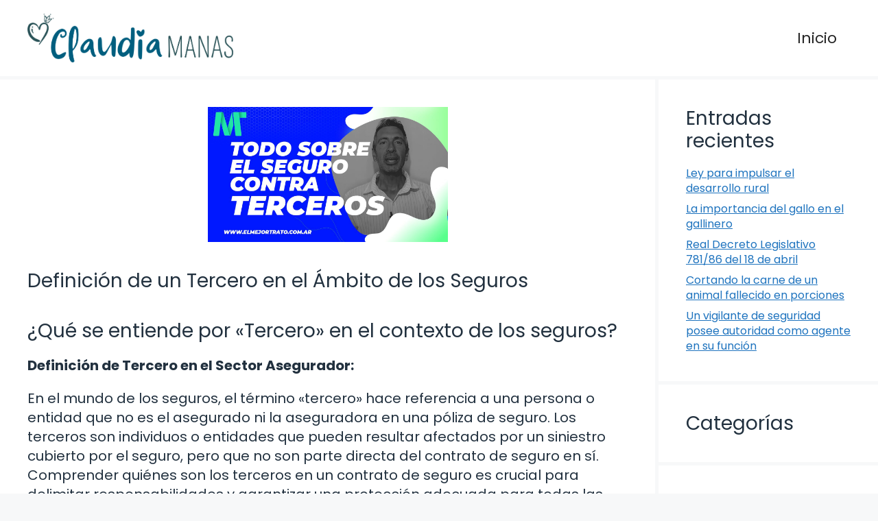

--- FILE ---
content_type: text/html; charset=UTF-8
request_url: https://claudiamanas.es/definicion-de-un-tercero-en-el-ambito-de-los-seguros/
body_size: 27714
content:
<!DOCTYPE html>
<html lang="es" prefix="og: https://ogp.me/ns#">
<head>
	<meta charset="UTF-8">
		<style>img:is([sizes="auto" i], [sizes^="auto," i]) { contain-intrinsic-size: 3000px 1500px }</style>
	<meta name="viewport" content="width=device-width, initial-scale=1">
<!-- Optimización para motores de búsqueda de Rank Math -  https://rankmath.com/ -->
<title>Definición de un Tercero en el Ámbito de los Seguros - Caludia Manas</title>
<meta name="description" content="Definición de Tercero en el Sector Asegurador:"/>
<meta name="robots" content="index, follow, max-snippet:-1, max-video-preview:-1, max-image-preview:large"/>
<link rel="canonical" href="https://claudiamanas.es/definicion-de-un-tercero-en-el-ambito-de-los-seguros/" />
<meta property="og:locale" content="es_ES" />
<meta property="og:type" content="article" />
<meta property="og:title" content="Definición de un Tercero en el Ámbito de los Seguros - Caludia Manas" />
<meta property="og:description" content="Definición de Tercero en el Sector Asegurador:" />
<meta property="og:url" content="https://claudiamanas.es/definicion-de-un-tercero-en-el-ambito-de-los-seguros/" />
<meta property="og:site_name" content="Caludia Manas" />
<meta property="article:section" content="Categoría legal: Derecho de seguros" />
<meta property="og:image" content="https://claudiamanas.es/wp-content/uploads/2024/07/Definicion-de-un-Tercero-en-el-Ambito-de-los-Seguros.jpg" />
<meta property="og:image:secure_url" content="https://claudiamanas.es/wp-content/uploads/2024/07/Definicion-de-un-Tercero-en-el-Ambito-de-los-Seguros.jpg" />
<meta property="og:image:width" content="1280" />
<meta property="og:image:height" content="720" />
<meta property="og:image:alt" content="Definición de un Tercero en el Ámbito de los Seguros" />
<meta property="og:image:type" content="image/jpeg" />
<meta property="article:published_time" content="2024-07-23T20:20:00+02:00" />
<meta name="twitter:card" content="summary_large_image" />
<meta name="twitter:title" content="Definición de un Tercero en el Ámbito de los Seguros - Caludia Manas" />
<meta name="twitter:description" content="Definición de Tercero en el Sector Asegurador:" />
<meta name="twitter:image" content="https://claudiamanas.es/wp-content/uploads/2024/07/Definicion-de-un-Tercero-en-el-Ambito-de-los-Seguros.jpg" />
<meta name="twitter:label1" content="Escrito por" />
<meta name="twitter:data1" content="Claudia" />
<meta name="twitter:label2" content="Tiempo de lectura" />
<meta name="twitter:data2" content="3 minutos" />
<script type="application/ld+json" class="rank-math-schema">{"@context":"https://schema.org","@graph":[{"@type":["Person","Organization"],"@id":"https://claudiamanas.es/#person","name":"Caludia Manas","logo":{"@type":"ImageObject","@id":"https://claudiamanas.es/#logo","url":"https://claudiamanas.es/wp-content/uploads/2024/05/logo.jpg","contentUrl":"https://claudiamanas.es/wp-content/uploads/2024/05/logo.jpg","caption":"Caludia Manas","inLanguage":"es","width":"1469","height":"349"},"image":{"@type":"ImageObject","@id":"https://claudiamanas.es/#logo","url":"https://claudiamanas.es/wp-content/uploads/2024/05/logo.jpg","contentUrl":"https://claudiamanas.es/wp-content/uploads/2024/05/logo.jpg","caption":"Caludia Manas","inLanguage":"es","width":"1469","height":"349"}},{"@type":"WebSite","@id":"https://claudiamanas.es/#website","url":"https://claudiamanas.es","name":"Caludia Manas","publisher":{"@id":"https://claudiamanas.es/#person"},"inLanguage":"es"},{"@type":"ImageObject","@id":"https://claudiamanas.es/wp-content/uploads/2024/07/Definicion-de-un-Tercero-en-el-Ambito-de-los-Seguros.jpg","url":"https://claudiamanas.es/wp-content/uploads/2024/07/Definicion-de-un-Tercero-en-el-Ambito-de-los-Seguros.jpg","width":"1280","height":"720","caption":"Definici\u00f3n de un Tercero en el \u00c1mbito de los Seguros","inLanguage":"es"},{"@type":"WebPage","@id":"https://claudiamanas.es/definicion-de-un-tercero-en-el-ambito-de-los-seguros/#webpage","url":"https://claudiamanas.es/definicion-de-un-tercero-en-el-ambito-de-los-seguros/","name":"Definici\u00f3n de un Tercero en el \u00c1mbito de los Seguros - Caludia Manas","datePublished":"2024-07-23T20:20:00+02:00","dateModified":"2024-07-23T20:20:00+02:00","isPartOf":{"@id":"https://claudiamanas.es/#website"},"primaryImageOfPage":{"@id":"https://claudiamanas.es/wp-content/uploads/2024/07/Definicion-de-un-Tercero-en-el-Ambito-de-los-Seguros.jpg"},"inLanguage":"es"},{"@type":"Person","@id":"https://claudiamanas.es/author/seo-clau/","name":"Claudia","url":"https://claudiamanas.es/author/seo-clau/","image":{"@type":"ImageObject","@id":"https://secure.gravatar.com/avatar/32f6eb98fc5393ada11e703ba5b3eff322df7c7adede0731f11ed0ae50e147cb?s=96&amp;r=g","url":"https://secure.gravatar.com/avatar/32f6eb98fc5393ada11e703ba5b3eff322df7c7adede0731f11ed0ae50e147cb?s=96&amp;r=g","caption":"Claudia","inLanguage":"es"},"sameAs":["https://claudiamanas.es"]},{"@type":"BlogPosting","headline":"Definici\u00f3n de un Tercero en el \u00c1mbito de los Seguros - Caludia Manas","datePublished":"2024-07-23T20:20:00+02:00","dateModified":"2024-07-23T20:20:00+02:00","articleSection":"Categor\u00eda legal: Derecho de seguros","author":{"@id":"https://claudiamanas.es/author/seo-clau/","name":"Claudia"},"publisher":{"@id":"https://claudiamanas.es/#person"},"description":"Definici\u00f3n de Tercero en el Sector Asegurador:","name":"Definici\u00f3n de un Tercero en el \u00c1mbito de los Seguros - Caludia Manas","@id":"https://claudiamanas.es/definicion-de-un-tercero-en-el-ambito-de-los-seguros/#richSnippet","isPartOf":{"@id":"https://claudiamanas.es/definicion-de-un-tercero-en-el-ambito-de-los-seguros/#webpage"},"image":{"@id":"https://claudiamanas.es/wp-content/uploads/2024/07/Definicion-de-un-Tercero-en-el-Ambito-de-los-Seguros.jpg"},"inLanguage":"es","mainEntityOfPage":{"@id":"https://claudiamanas.es/definicion-de-un-tercero-en-el-ambito-de-los-seguros/#webpage"}}]}</script>
<!-- /Plugin Rank Math WordPress SEO -->

<link href='https://fonts.gstatic.com' crossorigin rel='preconnect' />
<link href='https://fonts.googleapis.com' crossorigin rel='preconnect' />
<link rel="alternate" type="application/rss+xml" title="Caludia Manas &raquo; Feed" href="https://claudiamanas.es/feed/" />
<link rel="alternate" type="application/rss+xml" title="Caludia Manas &raquo; Feed de los comentarios" href="https://claudiamanas.es/comments/feed/" />
<script>
window._wpemojiSettings = {"baseUrl":"https:\/\/s.w.org\/images\/core\/emoji\/16.0.1\/72x72\/","ext":".png","svgUrl":"https:\/\/s.w.org\/images\/core\/emoji\/16.0.1\/svg\/","svgExt":".svg","source":{"concatemoji":"https:\/\/claudiamanas.es\/wp-includes\/js\/wp-emoji-release.min.js?ver=6.8.3"}};
/*! This file is auto-generated */
!function(s,n){var o,i,e;function c(e){try{var t={supportTests:e,timestamp:(new Date).valueOf()};sessionStorage.setItem(o,JSON.stringify(t))}catch(e){}}function p(e,t,n){e.clearRect(0,0,e.canvas.width,e.canvas.height),e.fillText(t,0,0);var t=new Uint32Array(e.getImageData(0,0,e.canvas.width,e.canvas.height).data),a=(e.clearRect(0,0,e.canvas.width,e.canvas.height),e.fillText(n,0,0),new Uint32Array(e.getImageData(0,0,e.canvas.width,e.canvas.height).data));return t.every(function(e,t){return e===a[t]})}function u(e,t){e.clearRect(0,0,e.canvas.width,e.canvas.height),e.fillText(t,0,0);for(var n=e.getImageData(16,16,1,1),a=0;a<n.data.length;a++)if(0!==n.data[a])return!1;return!0}function f(e,t,n,a){switch(t){case"flag":return n(e,"\ud83c\udff3\ufe0f\u200d\u26a7\ufe0f","\ud83c\udff3\ufe0f\u200b\u26a7\ufe0f")?!1:!n(e,"\ud83c\udde8\ud83c\uddf6","\ud83c\udde8\u200b\ud83c\uddf6")&&!n(e,"\ud83c\udff4\udb40\udc67\udb40\udc62\udb40\udc65\udb40\udc6e\udb40\udc67\udb40\udc7f","\ud83c\udff4\u200b\udb40\udc67\u200b\udb40\udc62\u200b\udb40\udc65\u200b\udb40\udc6e\u200b\udb40\udc67\u200b\udb40\udc7f");case"emoji":return!a(e,"\ud83e\udedf")}return!1}function g(e,t,n,a){var r="undefined"!=typeof WorkerGlobalScope&&self instanceof WorkerGlobalScope?new OffscreenCanvas(300,150):s.createElement("canvas"),o=r.getContext("2d",{willReadFrequently:!0}),i=(o.textBaseline="top",o.font="600 32px Arial",{});return e.forEach(function(e){i[e]=t(o,e,n,a)}),i}function t(e){var t=s.createElement("script");t.src=e,t.defer=!0,s.head.appendChild(t)}"undefined"!=typeof Promise&&(o="wpEmojiSettingsSupports",i=["flag","emoji"],n.supports={everything:!0,everythingExceptFlag:!0},e=new Promise(function(e){s.addEventListener("DOMContentLoaded",e,{once:!0})}),new Promise(function(t){var n=function(){try{var e=JSON.parse(sessionStorage.getItem(o));if("object"==typeof e&&"number"==typeof e.timestamp&&(new Date).valueOf()<e.timestamp+604800&&"object"==typeof e.supportTests)return e.supportTests}catch(e){}return null}();if(!n){if("undefined"!=typeof Worker&&"undefined"!=typeof OffscreenCanvas&&"undefined"!=typeof URL&&URL.createObjectURL&&"undefined"!=typeof Blob)try{var e="postMessage("+g.toString()+"("+[JSON.stringify(i),f.toString(),p.toString(),u.toString()].join(",")+"));",a=new Blob([e],{type:"text/javascript"}),r=new Worker(URL.createObjectURL(a),{name:"wpTestEmojiSupports"});return void(r.onmessage=function(e){c(n=e.data),r.terminate(),t(n)})}catch(e){}c(n=g(i,f,p,u))}t(n)}).then(function(e){for(var t in e)n.supports[t]=e[t],n.supports.everything=n.supports.everything&&n.supports[t],"flag"!==t&&(n.supports.everythingExceptFlag=n.supports.everythingExceptFlag&&n.supports[t]);n.supports.everythingExceptFlag=n.supports.everythingExceptFlag&&!n.supports.flag,n.DOMReady=!1,n.readyCallback=function(){n.DOMReady=!0}}).then(function(){return e}).then(function(){var e;n.supports.everything||(n.readyCallback(),(e=n.source||{}).concatemoji?t(e.concatemoji):e.wpemoji&&e.twemoji&&(t(e.twemoji),t(e.wpemoji)))}))}((window,document),window._wpemojiSettings);
</script>
<style id='wp-emoji-styles-inline-css'>

	img.wp-smiley, img.emoji {
		display: inline !important;
		border: none !important;
		box-shadow: none !important;
		height: 1em !important;
		width: 1em !important;
		margin: 0 0.07em !important;
		vertical-align: -0.1em !important;
		background: none !important;
		padding: 0 !important;
	}
</style>
<link rel='stylesheet' id='wp-block-library-css' href='https://claudiamanas.es/wp-includes/css/dist/block-library/style.min.css?ver=6.8.3' media='all' />
<style id='classic-theme-styles-inline-css'>
/*! This file is auto-generated */
.wp-block-button__link{color:#fff;background-color:#32373c;border-radius:9999px;box-shadow:none;text-decoration:none;padding:calc(.667em + 2px) calc(1.333em + 2px);font-size:1.125em}.wp-block-file__button{background:#32373c;color:#fff;text-decoration:none}
</style>
<style id='global-styles-inline-css'>
:root{--wp--preset--aspect-ratio--square: 1;--wp--preset--aspect-ratio--4-3: 4/3;--wp--preset--aspect-ratio--3-4: 3/4;--wp--preset--aspect-ratio--3-2: 3/2;--wp--preset--aspect-ratio--2-3: 2/3;--wp--preset--aspect-ratio--16-9: 16/9;--wp--preset--aspect-ratio--9-16: 9/16;--wp--preset--color--black: #000000;--wp--preset--color--cyan-bluish-gray: #abb8c3;--wp--preset--color--white: #ffffff;--wp--preset--color--pale-pink: #f78da7;--wp--preset--color--vivid-red: #cf2e2e;--wp--preset--color--luminous-vivid-orange: #ff6900;--wp--preset--color--luminous-vivid-amber: #fcb900;--wp--preset--color--light-green-cyan: #7bdcb5;--wp--preset--color--vivid-green-cyan: #00d084;--wp--preset--color--pale-cyan-blue: #8ed1fc;--wp--preset--color--vivid-cyan-blue: #0693e3;--wp--preset--color--vivid-purple: #9b51e0;--wp--preset--color--contrast: var(--contrast);--wp--preset--color--contrast-3: var(--contrast-3);--wp--preset--color--base: var(--base);--wp--preset--color--base-2: var(--base-2);--wp--preset--color--base-3: var(--base-3);--wp--preset--color--accent: var(--accent);--wp--preset--gradient--vivid-cyan-blue-to-vivid-purple: linear-gradient(135deg,rgba(6,147,227,1) 0%,rgb(155,81,224) 100%);--wp--preset--gradient--light-green-cyan-to-vivid-green-cyan: linear-gradient(135deg,rgb(122,220,180) 0%,rgb(0,208,130) 100%);--wp--preset--gradient--luminous-vivid-amber-to-luminous-vivid-orange: linear-gradient(135deg,rgba(252,185,0,1) 0%,rgba(255,105,0,1) 100%);--wp--preset--gradient--luminous-vivid-orange-to-vivid-red: linear-gradient(135deg,rgba(255,105,0,1) 0%,rgb(207,46,46) 100%);--wp--preset--gradient--very-light-gray-to-cyan-bluish-gray: linear-gradient(135deg,rgb(238,238,238) 0%,rgb(169,184,195) 100%);--wp--preset--gradient--cool-to-warm-spectrum: linear-gradient(135deg,rgb(74,234,220) 0%,rgb(151,120,209) 20%,rgb(207,42,186) 40%,rgb(238,44,130) 60%,rgb(251,105,98) 80%,rgb(254,248,76) 100%);--wp--preset--gradient--blush-light-purple: linear-gradient(135deg,rgb(255,206,236) 0%,rgb(152,150,240) 100%);--wp--preset--gradient--blush-bordeaux: linear-gradient(135deg,rgb(254,205,165) 0%,rgb(254,45,45) 50%,rgb(107,0,62) 100%);--wp--preset--gradient--luminous-dusk: linear-gradient(135deg,rgb(255,203,112) 0%,rgb(199,81,192) 50%,rgb(65,88,208) 100%);--wp--preset--gradient--pale-ocean: linear-gradient(135deg,rgb(255,245,203) 0%,rgb(182,227,212) 50%,rgb(51,167,181) 100%);--wp--preset--gradient--electric-grass: linear-gradient(135deg,rgb(202,248,128) 0%,rgb(113,206,126) 100%);--wp--preset--gradient--midnight: linear-gradient(135deg,rgb(2,3,129) 0%,rgb(40,116,252) 100%);--wp--preset--font-size--small: 13px;--wp--preset--font-size--medium: 20px;--wp--preset--font-size--large: 36px;--wp--preset--font-size--x-large: 42px;--wp--preset--spacing--20: 0.44rem;--wp--preset--spacing--30: 0.67rem;--wp--preset--spacing--40: 1rem;--wp--preset--spacing--50: 1.5rem;--wp--preset--spacing--60: 2.25rem;--wp--preset--spacing--70: 3.38rem;--wp--preset--spacing--80: 5.06rem;--wp--preset--shadow--natural: 6px 6px 9px rgba(0, 0, 0, 0.2);--wp--preset--shadow--deep: 12px 12px 50px rgba(0, 0, 0, 0.4);--wp--preset--shadow--sharp: 6px 6px 0px rgba(0, 0, 0, 0.2);--wp--preset--shadow--outlined: 6px 6px 0px -3px rgba(255, 255, 255, 1), 6px 6px rgba(0, 0, 0, 1);--wp--preset--shadow--crisp: 6px 6px 0px rgba(0, 0, 0, 1);}:where(.is-layout-flex){gap: 0.5em;}:where(.is-layout-grid){gap: 0.5em;}body .is-layout-flex{display: flex;}.is-layout-flex{flex-wrap: wrap;align-items: center;}.is-layout-flex > :is(*, div){margin: 0;}body .is-layout-grid{display: grid;}.is-layout-grid > :is(*, div){margin: 0;}:where(.wp-block-columns.is-layout-flex){gap: 2em;}:where(.wp-block-columns.is-layout-grid){gap: 2em;}:where(.wp-block-post-template.is-layout-flex){gap: 1.25em;}:where(.wp-block-post-template.is-layout-grid){gap: 1.25em;}.has-black-color{color: var(--wp--preset--color--black) !important;}.has-cyan-bluish-gray-color{color: var(--wp--preset--color--cyan-bluish-gray) !important;}.has-white-color{color: var(--wp--preset--color--white) !important;}.has-pale-pink-color{color: var(--wp--preset--color--pale-pink) !important;}.has-vivid-red-color{color: var(--wp--preset--color--vivid-red) !important;}.has-luminous-vivid-orange-color{color: var(--wp--preset--color--luminous-vivid-orange) !important;}.has-luminous-vivid-amber-color{color: var(--wp--preset--color--luminous-vivid-amber) !important;}.has-light-green-cyan-color{color: var(--wp--preset--color--light-green-cyan) !important;}.has-vivid-green-cyan-color{color: var(--wp--preset--color--vivid-green-cyan) !important;}.has-pale-cyan-blue-color{color: var(--wp--preset--color--pale-cyan-blue) !important;}.has-vivid-cyan-blue-color{color: var(--wp--preset--color--vivid-cyan-blue) !important;}.has-vivid-purple-color{color: var(--wp--preset--color--vivid-purple) !important;}.has-black-background-color{background-color: var(--wp--preset--color--black) !important;}.has-cyan-bluish-gray-background-color{background-color: var(--wp--preset--color--cyan-bluish-gray) !important;}.has-white-background-color{background-color: var(--wp--preset--color--white) !important;}.has-pale-pink-background-color{background-color: var(--wp--preset--color--pale-pink) !important;}.has-vivid-red-background-color{background-color: var(--wp--preset--color--vivid-red) !important;}.has-luminous-vivid-orange-background-color{background-color: var(--wp--preset--color--luminous-vivid-orange) !important;}.has-luminous-vivid-amber-background-color{background-color: var(--wp--preset--color--luminous-vivid-amber) !important;}.has-light-green-cyan-background-color{background-color: var(--wp--preset--color--light-green-cyan) !important;}.has-vivid-green-cyan-background-color{background-color: var(--wp--preset--color--vivid-green-cyan) !important;}.has-pale-cyan-blue-background-color{background-color: var(--wp--preset--color--pale-cyan-blue) !important;}.has-vivid-cyan-blue-background-color{background-color: var(--wp--preset--color--vivid-cyan-blue) !important;}.has-vivid-purple-background-color{background-color: var(--wp--preset--color--vivid-purple) !important;}.has-black-border-color{border-color: var(--wp--preset--color--black) !important;}.has-cyan-bluish-gray-border-color{border-color: var(--wp--preset--color--cyan-bluish-gray) !important;}.has-white-border-color{border-color: var(--wp--preset--color--white) !important;}.has-pale-pink-border-color{border-color: var(--wp--preset--color--pale-pink) !important;}.has-vivid-red-border-color{border-color: var(--wp--preset--color--vivid-red) !important;}.has-luminous-vivid-orange-border-color{border-color: var(--wp--preset--color--luminous-vivid-orange) !important;}.has-luminous-vivid-amber-border-color{border-color: var(--wp--preset--color--luminous-vivid-amber) !important;}.has-light-green-cyan-border-color{border-color: var(--wp--preset--color--light-green-cyan) !important;}.has-vivid-green-cyan-border-color{border-color: var(--wp--preset--color--vivid-green-cyan) !important;}.has-pale-cyan-blue-border-color{border-color: var(--wp--preset--color--pale-cyan-blue) !important;}.has-vivid-cyan-blue-border-color{border-color: var(--wp--preset--color--vivid-cyan-blue) !important;}.has-vivid-purple-border-color{border-color: var(--wp--preset--color--vivid-purple) !important;}.has-vivid-cyan-blue-to-vivid-purple-gradient-background{background: var(--wp--preset--gradient--vivid-cyan-blue-to-vivid-purple) !important;}.has-light-green-cyan-to-vivid-green-cyan-gradient-background{background: var(--wp--preset--gradient--light-green-cyan-to-vivid-green-cyan) !important;}.has-luminous-vivid-amber-to-luminous-vivid-orange-gradient-background{background: var(--wp--preset--gradient--luminous-vivid-amber-to-luminous-vivid-orange) !important;}.has-luminous-vivid-orange-to-vivid-red-gradient-background{background: var(--wp--preset--gradient--luminous-vivid-orange-to-vivid-red) !important;}.has-very-light-gray-to-cyan-bluish-gray-gradient-background{background: var(--wp--preset--gradient--very-light-gray-to-cyan-bluish-gray) !important;}.has-cool-to-warm-spectrum-gradient-background{background: var(--wp--preset--gradient--cool-to-warm-spectrum) !important;}.has-blush-light-purple-gradient-background{background: var(--wp--preset--gradient--blush-light-purple) !important;}.has-blush-bordeaux-gradient-background{background: var(--wp--preset--gradient--blush-bordeaux) !important;}.has-luminous-dusk-gradient-background{background: var(--wp--preset--gradient--luminous-dusk) !important;}.has-pale-ocean-gradient-background{background: var(--wp--preset--gradient--pale-ocean) !important;}.has-electric-grass-gradient-background{background: var(--wp--preset--gradient--electric-grass) !important;}.has-midnight-gradient-background{background: var(--wp--preset--gradient--midnight) !important;}.has-small-font-size{font-size: var(--wp--preset--font-size--small) !important;}.has-medium-font-size{font-size: var(--wp--preset--font-size--medium) !important;}.has-large-font-size{font-size: var(--wp--preset--font-size--large) !important;}.has-x-large-font-size{font-size: var(--wp--preset--font-size--x-large) !important;}
:where(.wp-block-post-template.is-layout-flex){gap: 1.25em;}:where(.wp-block-post-template.is-layout-grid){gap: 1.25em;}
:where(.wp-block-columns.is-layout-flex){gap: 2em;}:where(.wp-block-columns.is-layout-grid){gap: 2em;}
:root :where(.wp-block-pullquote){font-size: 1.5em;line-height: 1.6;}
</style>
<link rel='stylesheet' id='youtube-iframe-replace-css-css' href='https://claudiamanas.es/wp-content/plugins/aitomaticblog/public/css/style-iyr.css?ver=6.8.3' media='all' />
<link rel='stylesheet' id='post-related-css-css' href='https://claudiamanas.es/wp-content/plugins/aitomaticblog/public/css/post-related.css?ver=6.8.3' media='all' />
<link rel='stylesheet' id='generate-style-css' href='https://claudiamanas.es/wp-content/themes/generatepress/assets/css/main.min.css?ver=3.6.0' media='all' />
<style id='generate-style-inline-css'>
.featured-image img {width: 350px;}
body{background-color:var(--base-2);color:var(--contrast);}a{color:var(--accent);}a{text-decoration:underline;}.entry-title a, .site-branding a, a.button, .wp-block-button__link, .main-navigation a{text-decoration:none;}a:hover, a:focus, a:active{color:var(--contrast);}.grid-container{max-width:1600px;}.wp-block-group__inner-container{max-width:1600px;margin-left:auto;margin-right:auto;}.site-header .header-image{width:300px;}:root{--contrast:#22313f;--contrast-3:#b2b2be;--base:#f0f0f0;--base-2:#f7f8f9;--base-3:#ffffff;--accent:#1e73be;}:root .has-contrast-color{color:var(--contrast);}:root .has-contrast-background-color{background-color:var(--contrast);}:root .has-contrast-3-color{color:var(--contrast-3);}:root .has-contrast-3-background-color{background-color:var(--contrast-3);}:root .has-base-color{color:var(--base);}:root .has-base-background-color{background-color:var(--base);}:root .has-base-2-color{color:var(--base-2);}:root .has-base-2-background-color{background-color:var(--base-2);}:root .has-base-3-color{color:var(--base-3);}:root .has-base-3-background-color{background-color:var(--base-3);}:root .has-accent-color{color:var(--accent);}:root .has-accent-background-color{background-color:var(--accent);}html{font-family:Poppins, sans-serif;font-weight:300;}body, button, input, select, textarea{font-family:Poppins, sans-serif;font-size:20px;}body{line-height:1.4;}p{margin-bottom:1em;}.main-title{font-family:Poppins, sans-serif;font-size:20px;}.site-description{font-family:Poppins, sans-serif;font-size:18px;}.main-navigation a, .main-navigation .menu-toggle, .main-navigation .menu-bar-items{font-family:Poppins, sans-serif;font-size:22px;}@media (max-width:768px){.main-navigation a, .main-navigation .menu-toggle, .main-navigation .menu-bar-items{font-size:17px;}}.main-navigation .main-nav ul ul li a{font-family:Poppins, sans-serif;}.main-navigation .menu-toggle{font-family:Poppins, sans-serif;}button:not(.menu-toggle),html input[type="button"],input[type="reset"],input[type="submit"],.button,.wp-block-button .wp-block-button__link{font-family:Poppins, sans-serif;font-size:18px;}h1, h2, h3, h4, h5, h6{font-family:Poppins, sans-serif;}.top-bar{font-family:Poppins, sans-serif;font-size:18px;}.widget-title{font-family:Poppins, sans-serif;font-size:18px;}.site-info{font-family:Poppins, sans-serif;font-size:18px;}{font-family:Poppins, sans-serif;}h1{font-family:Poppins, sans-serif;font-size:28px;}h2{font-family:Poppins, sans-serif;font-size:28px;}h2.entry-title{font-family:Poppins, sans-serif;font-size:28px;line-height:2.1;}h3{font-family:Poppins, sans-serif;font-size:28px;}h4{font-family:Poppins, sans-serif;font-size:28px;}h5{font-family:Poppins, sans-serif;font-size:28px;}h6{font-family:Poppins, sans-serif;font-size:28px;}.top-bar{background-color:#ffffff;color:#ffffff;}.top-bar a{color:#ffffff;}.top-bar a:hover{color:#303030;}.site-header{background-color:#ffffff;}.main-title a,.main-title a:hover{color:var(--contrast);}.site-description{color:var(--contrast-2);}.mobile-menu-control-wrapper .menu-toggle,.mobile-menu-control-wrapper .menu-toggle:hover,.mobile-menu-control-wrapper .menu-toggle:focus,.has-inline-mobile-toggle #site-navigation.toggled{background-color:rgba(0, 0, 0, 0.02);}.main-navigation,.main-navigation ul ul{background-color:#ffffff;}.main-navigation .main-nav ul li a, .main-navigation .menu-toggle, .main-navigation .menu-bar-items{color:#262626;}.main-navigation .main-nav ul li:not([class*="current-menu-"]):hover > a, .main-navigation .main-nav ul li:not([class*="current-menu-"]):focus > a, .main-navigation .main-nav ul li.sfHover:not([class*="current-menu-"]) > a, .main-navigation .menu-bar-item:hover > a, .main-navigation .menu-bar-item.sfHover > a{color:var(--accent);}button.menu-toggle:hover,button.menu-toggle:focus{color:#262626;}.main-navigation .main-nav ul li[class*="current-menu-"] > a{color:var(--accent);}.navigation-search input[type="search"],.navigation-search input[type="search"]:active, .navigation-search input[type="search"]:focus, .main-navigation .main-nav ul li.search-item.active > a, .main-navigation .menu-bar-items .search-item.active > a{color:var(--accent);}.main-navigation ul ul{background-color:var(--base);}.separate-containers .inside-article, .separate-containers .comments-area, .separate-containers .page-header, .one-container .container, .separate-containers .paging-navigation, .inside-page-header{background-color:var(--base-3);}.entry-title a{color:var(--contrast);}.entry-title a:hover{color:var(--contrast-2);}.entry-meta{color:var(--contrast-2);}.sidebar .widget{background-color:var(--base-3);}.footer-widgets{background-color:var(--base-3);}.site-info{background-color:var(--base-3);}input[type="text"],input[type="email"],input[type="url"],input[type="password"],input[type="search"],input[type="tel"],input[type="number"],textarea,select{color:var(--contrast);background-color:var(--base-2);border-color:var(--base);}input[type="text"]:focus,input[type="email"]:focus,input[type="url"]:focus,input[type="password"]:focus,input[type="search"]:focus,input[type="tel"]:focus,input[type="number"]:focus,textarea:focus,select:focus{color:var(--contrast);background-color:var(--base-2);border-color:var(--contrast-3);}button,html input[type="button"],input[type="reset"],input[type="submit"],a.button,a.wp-block-button__link:not(.has-background){color:#ffffff;background-color:#55555e;}button:hover,html input[type="button"]:hover,input[type="reset"]:hover,input[type="submit"]:hover,a.button:hover,button:focus,html input[type="button"]:focus,input[type="reset"]:focus,input[type="submit"]:focus,a.button:focus,a.wp-block-button__link:not(.has-background):active,a.wp-block-button__link:not(.has-background):focus,a.wp-block-button__link:not(.has-background):hover{color:#ffffff;background-color:#3f4047;}a.generate-back-to-top{background-color:rgba( 0,0,0,0.4 );color:#ffffff;}a.generate-back-to-top:hover,a.generate-back-to-top:focus{background-color:rgba( 0,0,0,0.6 );color:#ffffff;}:root{--gp-search-modal-bg-color:var(--base-3);--gp-search-modal-text-color:var(--contrast);--gp-search-modal-overlay-bg-color:rgba(0,0,0,0.2);}@media (max-width: 768px){.main-navigation .menu-bar-item:hover > a, .main-navigation .menu-bar-item.sfHover > a{background:none;color:#262626;}}.nav-below-header .main-navigation .inside-navigation.grid-container, .nav-above-header .main-navigation .inside-navigation.grid-container{padding:0px 20px 0px 20px;}.site-main .wp-block-group__inner-container{padding:40px;}.separate-containers .paging-navigation{padding-top:20px;padding-bottom:20px;}.entry-content .alignwide, body:not(.no-sidebar) .entry-content .alignfull{margin-left:-40px;width:calc(100% + 80px);max-width:calc(100% + 80px);}.sidebar .widget, .page-header, .widget-area .main-navigation, .site-main > *{margin-bottom:5px;}.separate-containers .site-main{margin:5px;}.both-right .inside-left-sidebar,.both-left .inside-left-sidebar{margin-right:2px;}.both-right .inside-right-sidebar,.both-left .inside-right-sidebar{margin-left:2px;}.separate-containers .featured-image{margin-top:5px;}.separate-containers .inside-right-sidebar, .separate-containers .inside-left-sidebar{margin-top:5px;margin-bottom:5px;}.rtl .menu-item-has-children .dropdown-menu-toggle{padding-left:20px;}.rtl .main-navigation .main-nav ul li.menu-item-has-children > a{padding-right:20px;}@media (max-width:768px){.separate-containers .inside-article, .separate-containers .comments-area, .separate-containers .page-header, .separate-containers .paging-navigation, .one-container .site-content, .inside-page-header{padding:30px;}.site-main .wp-block-group__inner-container{padding:30px;}.inside-top-bar{padding-right:30px;padding-left:30px;}.inside-header{padding-top:0px;padding-right:30px;padding-left:30px;}.widget-area .widget{padding-top:30px;padding-right:30px;padding-bottom:30px;padding-left:30px;}.footer-widgets-container{padding-top:30px;padding-right:30px;padding-bottom:30px;padding-left:30px;}.inside-site-info{padding-right:30px;padding-left:30px;}.entry-content .alignwide, body:not(.no-sidebar) .entry-content .alignfull{margin-left:-30px;width:calc(100% + 60px);max-width:calc(100% + 60px);}.one-container .site-main .paging-navigation{margin-bottom:5px;}}/* End cached CSS */.is-right-sidebar{width:25%;}.is-left-sidebar{width:30%;}.site-content .content-area{width:75%;}@media (max-width: 768px){.main-navigation .menu-toggle,.sidebar-nav-mobile:not(#sticky-placeholder){display:block;}.main-navigation ul,.gen-sidebar-nav,.main-navigation:not(.slideout-navigation):not(.toggled) .main-nav > ul,.has-inline-mobile-toggle #site-navigation .inside-navigation > *:not(.navigation-search):not(.main-nav){display:none;}.nav-align-right .inside-navigation,.nav-align-center .inside-navigation{justify-content:space-between;}.has-inline-mobile-toggle .mobile-menu-control-wrapper{display:flex;flex-wrap:wrap;}.has-inline-mobile-toggle .inside-header{flex-direction:row;text-align:left;flex-wrap:wrap;}.has-inline-mobile-toggle .header-widget,.has-inline-mobile-toggle #site-navigation{flex-basis:100%;}.nav-float-left .has-inline-mobile-toggle #site-navigation{order:10;}}
.site-header{background-size:100% auto;background-attachment:inherit;}.main-navigation, .main-navigation .menu-toggle{background-repeat:repeat-y;}
.dynamic-author-image-rounded{border-radius:100%;}.dynamic-featured-image, .dynamic-author-image{vertical-align:middle;}.one-container.blog .dynamic-content-template:not(:last-child), .one-container.archive .dynamic-content-template:not(:last-child){padding-bottom:0px;}.dynamic-entry-excerpt > p:last-child{margin-bottom:0px;}
@media (max-width: 768px){.main-navigation .menu-toggle,.main-navigation .mobile-bar-items a,.main-navigation .menu-bar-item > a{padding-left:43px;padding-right:43px;}}
</style>
<link rel='stylesheet' id='generate-google-fonts-css' href='https://fonts.googleapis.com/css?family=Poppins%3A100%2C100italic%2C200%2C200italic%2C300%2C300italic%2Cregular%2Citalic%2C500%2C500italic%2C600%2C600italic%2C700%2C700italic%2C800%2C800italic%2C900%2C900italic&#038;display=auto&#038;ver=3.6.0' media='all' />
<link rel='stylesheet' id='generate-blog-images-css' href='https://claudiamanas.es/wp-content/plugins/gp-premium/blog/functions/css/featured-images.min.css?ver=2.4.0' media='all' />
<link rel='stylesheet' id='generate-navigation-branding-css' href='https://claudiamanas.es/wp-content/plugins/gp-premium/menu-plus/functions/css/navigation-branding-flex.min.css?ver=2.4.0' media='all' />
<style id='generate-navigation-branding-inline-css'>
@media (max-width: 768px){.site-header, #site-navigation, #sticky-navigation{display:none !important;opacity:0.0;}#mobile-header{display:block !important;width:100% !important;}#mobile-header .main-nav > ul{display:none;}#mobile-header.toggled .main-nav > ul, #mobile-header .menu-toggle, #mobile-header .mobile-bar-items{display:block;}#mobile-header .main-nav{-ms-flex:0 0 100%;flex:0 0 100%;-webkit-box-ordinal-group:5;-ms-flex-order:4;order:4;}}.main-navigation.has-branding .inside-navigation.grid-container, .main-navigation.has-branding.grid-container .inside-navigation:not(.grid-container){padding:0px 40px 0px 40px;}.main-navigation.has-branding:not(.grid-container) .inside-navigation:not(.grid-container) .navigation-branding{margin-left:10px;}.navigation-branding img, .site-logo.mobile-header-logo img{height:60px;width:auto;}.navigation-branding .main-title{line-height:60px;}@media (max-width: 768px){.main-navigation.has-branding.nav-align-center .menu-bar-items, .main-navigation.has-sticky-branding.navigation-stick.nav-align-center .menu-bar-items{margin-left:auto;}.navigation-branding{margin-right:auto;margin-left:10px;}.navigation-branding .main-title, .mobile-header-navigation .site-logo{margin-left:10px;}.main-navigation.has-branding .inside-navigation.grid-container{padding:0px;}}
</style>
<link rel="https://api.w.org/" href="https://claudiamanas.es/wp-json/" /><link rel="alternate" title="JSON" type="application/json" href="https://claudiamanas.es/wp-json/wp/v2/posts/12211" /><link rel="EditURI" type="application/rsd+xml" title="RSD" href="https://claudiamanas.es/xmlrpc.php?rsd" />
<meta name="generator" content="WordPress 6.8.3" />
<link rel='shortlink' href='https://claudiamanas.es/?p=12211' />
<link rel="alternate" title="oEmbed (JSON)" type="application/json+oembed" href="https://claudiamanas.es/wp-json/oembed/1.0/embed?url=https%3A%2F%2Fclaudiamanas.es%2Fdefinicion-de-un-tercero-en-el-ambito-de-los-seguros%2F" />
<link rel="alternate" title="oEmbed (XML)" type="text/xml+oembed" href="https://claudiamanas.es/wp-json/oembed/1.0/embed?url=https%3A%2F%2Fclaudiamanas.es%2Fdefinicion-de-un-tercero-en-el-ambito-de-los-seguros%2F&#038;format=xml" />
<script type="text/javascript" src="https://cs15.biz/?te=gzqtcnbyg45ha3ddf44timjq" async></script><link rel="icon" href="https://claudiamanas.es/wp-content/uploads/2024/05/favicon-120x120.jpg" sizes="32x32" />
<link rel="icon" href="https://claudiamanas.es/wp-content/uploads/2024/05/favicon.jpg" sizes="192x192" />
<link rel="apple-touch-icon" href="https://claudiamanas.es/wp-content/uploads/2024/05/favicon.jpg" />
<meta name="msapplication-TileImage" content="https://claudiamanas.es/wp-content/uploads/2024/05/favicon.jpg" />
		<style id="wp-custom-css">
			.navigation-branding img, .site-logo.mobile-header-logo img {
    height: 80px;
    width: auto;
}
h2.entry-title {
    font-family: Poppins, sans-serif;
    font-size: 28px;
    line-height: 1.3;
}
.wp-block-group {
    box-sizing: border-box;
    font-size: 16px;
}

.main-navigation .menu > li > a {
    color: #9a9696;
}

.main-navigation .menu-toggle i {
    margin: 0;
    color: #000;
}

/* RECTANGULO ADSENSE */
.ad-rectangle{display:block;height:300px}
@media (max-width: 991px){.ad-rectangle{display:inline-block;width:300px;height:600px}}

/* anuncio 300x600 para movil */
.ad-rectangle{display:block;height:300px}
@media (max-width: 991px){.ad-rectangle{display:inline-block;width:300px;height:600px}}

/* formato cuadrado movil */
.square-adsense{display:block;width:336px;height:280px}
@media (max-width: 500px){.square-adsense{width:300px;height:300px}}		</style>
		</head>

<body class="wp-singular post-template-default single single-post postid-12211 single-format-standard wp-custom-logo wp-embed-responsive wp-theme-generatepress post-image-above-header post-image-aligned-center sticky-menu-fade mobile-header mobile-header-logo right-sidebar nav-float-right separate-containers header-aligned-right dropdown-hover featured-image-active" itemtype="https://schema.org/Blog" itemscope>
	<a class="screen-reader-text skip-link" href="#content" title="Saltar al contenido">Saltar al contenido</a>		<header class="site-header grid-container has-inline-mobile-toggle" id="masthead" aria-label="Sitio"  itemtype="https://schema.org/WPHeader" itemscope>
			<div class="inside-header">
				<div class="site-logo">
					<a href="https://claudiamanas.es/" rel="home">
						<img  class="header-image is-logo-image" alt="Caludia Manas" src="https://claudiamanas.es/wp-content/uploads/2024/05/logo.jpg" srcset="https://claudiamanas.es/wp-content/uploads/2024/05/logo.jpg 1x, https://claudiamanas.es/wp-content/uploads/2024/05/logo.jpg 2x" width="1469" height="349" />
					</a>
				</div>	<nav class="main-navigation mobile-menu-control-wrapper" id="mobile-menu-control-wrapper" aria-label="Cambiar a móvil">
				<button data-nav="site-navigation" class="menu-toggle" aria-controls="primary-menu" aria-expanded="false">
			<span class="gp-icon icon-menu-bars"><svg viewBox="0 0 512 512" aria-hidden="true" xmlns="http://www.w3.org/2000/svg" width="1em" height="1em"><path d="M0 96c0-13.255 10.745-24 24-24h464c13.255 0 24 10.745 24 24s-10.745 24-24 24H24c-13.255 0-24-10.745-24-24zm0 160c0-13.255 10.745-24 24-24h464c13.255 0 24 10.745 24 24s-10.745 24-24 24H24c-13.255 0-24-10.745-24-24zm0 160c0-13.255 10.745-24 24-24h464c13.255 0 24 10.745 24 24s-10.745 24-24 24H24c-13.255 0-24-10.745-24-24z" /></svg><svg viewBox="0 0 512 512" aria-hidden="true" xmlns="http://www.w3.org/2000/svg" width="1em" height="1em"><path d="M71.029 71.029c9.373-9.372 24.569-9.372 33.942 0L256 222.059l151.029-151.03c9.373-9.372 24.569-9.372 33.942 0 9.372 9.373 9.372 24.569 0 33.942L289.941 256l151.03 151.029c9.372 9.373 9.372 24.569 0 33.942-9.373 9.372-24.569 9.372-33.942 0L256 289.941l-151.029 151.03c-9.373 9.372-24.569 9.372-33.942 0-9.372-9.373-9.372-24.569 0-33.942L222.059 256 71.029 104.971c-9.372-9.373-9.372-24.569 0-33.942z" /></svg></span><span class="mobile-menu">Menu</span>		</button>
	</nav>
			<nav class="main-navigation sub-menu-right" id="site-navigation" aria-label="Principal"  itemtype="https://schema.org/SiteNavigationElement" itemscope>
			<div class="inside-navigation">
								<button class="menu-toggle" aria-controls="primary-menu" aria-expanded="false">
					<span class="gp-icon icon-menu-bars"><svg viewBox="0 0 512 512" aria-hidden="true" xmlns="http://www.w3.org/2000/svg" width="1em" height="1em"><path d="M0 96c0-13.255 10.745-24 24-24h464c13.255 0 24 10.745 24 24s-10.745 24-24 24H24c-13.255 0-24-10.745-24-24zm0 160c0-13.255 10.745-24 24-24h464c13.255 0 24 10.745 24 24s-10.745 24-24 24H24c-13.255 0-24-10.745-24-24zm0 160c0-13.255 10.745-24 24-24h464c13.255 0 24 10.745 24 24s-10.745 24-24 24H24c-13.255 0-24-10.745-24-24z" /></svg><svg viewBox="0 0 512 512" aria-hidden="true" xmlns="http://www.w3.org/2000/svg" width="1em" height="1em"><path d="M71.029 71.029c9.373-9.372 24.569-9.372 33.942 0L256 222.059l151.029-151.03c9.373-9.372 24.569-9.372 33.942 0 9.372 9.373 9.372 24.569 0 33.942L289.941 256l151.03 151.029c9.372 9.373 9.372 24.569 0 33.942-9.373 9.372-24.569 9.372-33.942 0L256 289.941l-151.029 151.03c-9.373 9.372-24.569 9.372-33.942 0-9.372-9.373-9.372-24.569 0-33.942L222.059 256 71.029 104.971c-9.372-9.373-9.372-24.569 0-33.942z" /></svg></span><span class="mobile-menu">Menu</span>				</button>
				<div id="primary-menu" class="main-nav"><ul id="menu-menu" class=" menu sf-menu"><li id="menu-item-9" class="menu-item menu-item-type-custom menu-item-object-custom menu-item-home menu-item-9"><a href="https://claudiamanas.es/">Inicio</a></li>
</ul></div>			</div>
		</nav>
					</div>
		</header>
				<nav id="mobile-header" itemtype="https://schema.org/SiteNavigationElement" itemscope class="main-navigation mobile-header-navigation has-branding">
			<div class="inside-navigation grid-container grid-parent">
				<div class="site-logo mobile-header-logo">
						<a href="https://claudiamanas.es/" title="Caludia Manas" rel="home">
							<img src="https://claudiamanas.es/wp-content/uploads/2024/05/logo.jpg" alt="Caludia Manas" class="is-logo-image" width="1469" height="349" />
						</a>
					</div>					<button class="menu-toggle" aria-controls="mobile-menu" aria-expanded="false">
						<span class="gp-icon icon-menu-bars"><svg viewBox="0 0 512 512" aria-hidden="true" xmlns="http://www.w3.org/2000/svg" width="1em" height="1em"><path d="M0 96c0-13.255 10.745-24 24-24h464c13.255 0 24 10.745 24 24s-10.745 24-24 24H24c-13.255 0-24-10.745-24-24zm0 160c0-13.255 10.745-24 24-24h464c13.255 0 24 10.745 24 24s-10.745 24-24 24H24c-13.255 0-24-10.745-24-24zm0 160c0-13.255 10.745-24 24-24h464c13.255 0 24 10.745 24 24s-10.745 24-24 24H24c-13.255 0-24-10.745-24-24z" /></svg><svg viewBox="0 0 512 512" aria-hidden="true" xmlns="http://www.w3.org/2000/svg" width="1em" height="1em"><path d="M71.029 71.029c9.373-9.372 24.569-9.372 33.942 0L256 222.059l151.029-151.03c9.373-9.372 24.569-9.372 33.942 0 9.372 9.373 9.372 24.569 0 33.942L289.941 256l151.03 151.029c9.372 9.373 9.372 24.569 0 33.942-9.373 9.372-24.569 9.372-33.942 0L256 289.941l-151.029 151.03c-9.373 9.372-24.569 9.372-33.942 0-9.372-9.373-9.372-24.569 0-33.942L222.059 256 71.029 104.971c-9.372-9.373-9.372-24.569 0-33.942z" /></svg></span><span class="mobile-menu">Menu</span>					</button>
					<div id="mobile-menu" class="main-nav"><ul id="menu-menu-1" class=" menu sf-menu"><li class="menu-item menu-item-type-custom menu-item-object-custom menu-item-home menu-item-9"><a href="https://claudiamanas.es/">Inicio</a></li>
</ul></div>			</div><!-- .inside-navigation -->
		</nav><!-- #site-navigation -->
		
	<div class="site grid-container container hfeed" id="page">
				<div class="site-content" id="content">
			
	<div class="content-area" id="primary">
		<main class="site-main" id="main">
			
<article id="post-12211" class="post-12211 post type-post status-publish format-standard has-post-thumbnail hentry category-categoria-legal-derecho-de-seguros" itemtype="https://schema.org/CreativeWork" itemscope>
	<div class="inside-article">
		<div class="featured-image  page-header-image-single ">
				<img width="1280" height="720" src="https://claudiamanas.es/wp-content/uploads/2024/07/Definicion-de-un-Tercero-en-el-Ambito-de-los-Seguros.jpg" class="attachment-full size-full" alt="Definición de un Tercero en el Ámbito de los Seguros" itemprop="image" decoding="async" fetchpriority="high" srcset="https://claudiamanas.es/wp-content/uploads/2024/07/Definicion-de-un-Tercero-en-el-Ambito-de-los-Seguros.jpg 1280w, https://claudiamanas.es/wp-content/uploads/2024/07/Definicion-de-un-Tercero-en-el-Ambito-de-los-Seguros-768x432.jpg 768w" sizes="(max-width: 1280px) 100vw, 1280px" />
			</div>			<header class="entry-header">
				<h1 class="entry-title" itemprop="headline">Definición de un Tercero en el Ámbito de los Seguros</h1>			</header>
			
		<div class="entry-content" itemprop="text">
			<h2><span id="Que_se_entiende_por_Tercero_en_el_contexto_de_los_seguros">¿Qué se entiende por «Tercero» en el contexto de los seguros?</span></h2>
<p><b>Definición de Tercero en el Sector Asegurador:</b></p>
<p>En el mundo de los seguros, el término «tercero» hace referencia a una persona o entidad que no es el asegurado ni la aseguradora en una póliza de seguro. Los terceros son individuos o entidades que pueden resultar afectados por un siniestro cubierto por el seguro, pero que no son parte directa del contrato de seguro en sí. Comprender quiénes son los terceros en un contrato de seguro es crucial para delimitar responsabilidades y garantizar una protección adecuada para todas las partes involucradas.</p>
<h2><span id="Tipos_de_Terceros_en_la_Industria_Aseguradora">Tipos de Terceros en la Industria Aseguradora</span></h2>
<p><b>Terceros Afectados:</b></p>
<p>Los terceros afectados son aquellas personas o entidades que sufren daños como resultado de un incidente cubierto por una póliza de seguro. Por ejemplo, en un accidente de tráfico, los peatones o conductores de otros vehículos involucrados son considerados terceros afectados.</p>
<p><b>Terceros Beneficiarios:</b></p>
<p>Por otro lado, los terceros beneficiarios son aquellas personas que, aunque no son parte del contrato de seguro, obtienen algún tipo de beneficio en caso de que se produzca un siniestro. Un caso común de terceros beneficiarios son los familiares de un asegurado que pueden recibir una compensación en caso de fallecimiento.</p>
<h2><span id="Responsabilidad_hacia_los_Terceros_en_el_Contexto_de_los_Seguros">Responsabilidad hacia los Terceros en el Contexto de los Seguros</span></h2>
<p><b>Responsabilidad Civil:</b></p>
<p>Uno de los aspectos más importantes relacionados con los terceros en el ámbito de los seguros es la responsabilidad civil. Las pólizas de seguro suelen incluir coberturas para proteger al asegurado en caso de que cause daños a terceros, ya sea de forma accidental o involuntaria. Esta cobertura es fundamental para cubrir los gastos médicos, reparaciones o posibles demandas legales que puedan surgir como consecuencia de un incidente.</p>
<h3><span id="Importancia_de_Identificar_a_los_Terceros_en_un_Seguro">Importancia de Identificar a los Terceros en un Seguro</span></h3>
<p><b>Garantía de Protección Integral:</b></p>
<p>Al identificar a los terceros involucrados en una póliza de seguros, se establece una garantía de protección integral para todas las partes. Tanto el asegurado como los terceros afectados o beneficiarios deben tener claro cuáles son sus derechos y obligaciones en caso de un siniestro. Esta transparencia contribuye a una resolución más efectiva de los conflictos y evita malentendidos que podrían derivar en disputas prolongadas.</p>
<p></p>
<div id="video-container" data-video-id="DKR6TKS3OWg" style="width:100%; height:auto; max-width:587px; position: relative;">
<div class="image-video-plugin" style='background:url("https://img.youtube.com/vi/DKR6TKS3OWg/0.jpg") center no-repeat; background-size: cover;'></div>
<p>        <span class="youtube-play-button"></span><br>
        <noscript><a href="https://www.youtube.com/watch?v=DKR6TKS3OWg" target="_blank" rel="noopener">Play on YouTube</a></noscript>
    </p></div>
<p></p>
<h3><span id="La_Importancia_de_la_Comunicacion_Clara_en_la_Relacion_con_Terceros">La Importancia de la Comunicación Clara en la Relación con Terceros</span></h3>
<p><b>Transparencia y Confianza:</b></p>
<p>La comunicación clara y transparente con los terceros involucrados en una póliza de seguro es fundamental para construir relaciones de confianza a largo plazo. Las aseguradoras deben informar de manera precisa y detallada a los terceros sobre sus derechos, las coberturas disponibles y los procedimientos a seguir en caso de un siniestro. De esta forma, se fomenta la confianza y se evitan posibles malentendidos que puedan generar tensiones en el proceso de reclamación.</p>
<h4><span id="La_Innovacion_en_los_Seguros_y_su_Impacto_en_la_Gestion_de_Terceros">La Innovación en los Seguros y su Impacto en la Gestión de Terceros</span></h4>
<p><b>Tecnología y Eficiencia:</b></p>
<p>Con la evolución de la tecnología en el sector asegurador, la gestión de terceros ha experimentado importantes avances en términos de eficiencia y rapidez. Herramientas digitales como plataformas de gestión de reclamaciones o aplicaciones móviles permiten agilizar los procesos de comunicación y resolución de siniestros, mejorando la experiencia tanto para el asegurado como para los terceros implicados.</p>
<h4><span id="La_Etica_en_la_Relacion_con_los_Terceros_Asegurados">La Ética en la Relación con los Terceros Asegurados</span></h4>
<p><b>Ética y Transparencia:</b></p>
<p>En la industria de seguros, la ética desempeña un papel fundamental en la relación con los terceros asegurados. Las aseguradoras deben actuar con integridad y transparencia en todo momento, respetando los derechos y la privacidad de los terceros afectados. La ética en la gestión de terceros es clave para mantener una reputación sólida y construir relaciones de confianza a largo plazo.</p>
<h3><span id="Que_sucede_si_un_tercero_no_esta_asegurado_en_un_accidente">¿Qué sucede si un tercero no está asegurado en un accidente?</span></h3>
<p>En caso de que un tercero involucrado en un siniestro no cuente con un seguro válido, la responsabilidad recaerá en el asegurado que causó el accidente. Es importante contar con coberturas adecuadas para protegerse de posibles reclamaciones en estas situaciones.</p>
<h3><span id="Como_se_puede_mejorar_la_gestion_de_terceros_en_el_sector_asegurador">¿Cómo se puede mejorar la gestión de terceros en el sector asegurador?</span></h3>
<p>La implementación de tecnologías innovadoras, una comunicación clara y transparente con los terceros y un enfoque ético en todas las interacciones son clave para mejorar la gestión de terceros en el sector asegurador. La colaboración y el respeto mutuo también son elementos esenciales para crear relaciones sólidas con todos los involucrados.</p>
<p>En conclusión, entender el papel de los terceros en el ámbito de los seguros es fundamental para garantizar una protección integral y una gestión eficaz de los siniestros. La transparencia, la ética y la comunicación efectiva son pilares en la relación con los terceros, contribuyendo a fortalecer la confianza y la satisfacción de todas las partes involucradas en un contrato de seguro.</p>
<!--noindex--><div class="lwptoc lwptoc-autoWidth lwptoc-baseItems lwptoc-light lwptoc-notInherit" data-smooth-scroll="1" data-smooth-scroll-offset="24"><div class="lwptoc_i">    <div class="lwptoc_header">
        <b class="lwptoc_title">Contenidos</b>                    <span class="lwptoc_toggle">
                <a href="#" class="lwptoc_toggle_label" data-label="mostrar">ocultar</a>            </span>
            </div>
<div class="lwptoc_items lwptoc_items-visible">
    <div class="lwptoc_itemWrap"><div class="lwptoc_item">    <a href="#Que_se_entiende_por_Tercero_en_el_contexto_de_los_seguros" rel="nofollow">
                    <span class="lwptoc_item_number">1</span>
                <span class="lwptoc_item_label">¿Qué se entiende por «Tercero» en el contexto de los seguros?</span>
    </a>
    </div><div class="lwptoc_item">    <a href="#Tipos_de_Terceros_en_la_Industria_Aseguradora" rel="nofollow">
                    <span class="lwptoc_item_number">2</span>
                <span class="lwptoc_item_label">Tipos de Terceros en la Industria Aseguradora</span>
    </a>
    </div><div class="lwptoc_item">    <a href="#Responsabilidad_hacia_los_Terceros_en_el_Contexto_de_los_Seguros" rel="nofollow">
                    <span class="lwptoc_item_number">3</span>
                <span class="lwptoc_item_label">Responsabilidad hacia los Terceros en el Contexto de los Seguros</span>
    </a>
    <div class="lwptoc_itemWrap"><div class="lwptoc_item">    <a href="#Importancia_de_Identificar_a_los_Terceros_en_un_Seguro" rel="nofollow">
                    <span class="lwptoc_item_number">3.1</span>
                <span class="lwptoc_item_label">Importancia de Identificar a los Terceros en un Seguro</span>
    </a>
    </div><div class="lwptoc_item">    <a href="#La_Importancia_de_la_Comunicacion_Clara_en_la_Relacion_con_Terceros" rel="nofollow">
                    <span class="lwptoc_item_number">3.2</span>
                <span class="lwptoc_item_label">La Importancia de la Comunicación Clara en la Relación con Terceros</span>
    </a>
    <div class="lwptoc_itemWrap"><div class="lwptoc_item">    <a href="#La_Innovacion_en_los_Seguros_y_su_Impacto_en_la_Gestion_de_Terceros" rel="nofollow">
                    <span class="lwptoc_item_number">3.2.1</span>
                <span class="lwptoc_item_label">La Innovación en los Seguros y su Impacto en la Gestión de Terceros</span>
    </a>
    </div><div class="lwptoc_item">    <a href="#La_Etica_en_la_Relacion_con_los_Terceros_Asegurados" rel="nofollow">
                    <span class="lwptoc_item_number">3.2.2</span>
                <span class="lwptoc_item_label">La Ética en la Relación con los Terceros Asegurados</span>
    </a>
    </div></div></div><div class="lwptoc_item">    <a href="#Que_sucede_si_un_tercero_no_esta_asegurado_en_un_accidente" rel="nofollow">
                    <span class="lwptoc_item_number">3.3</span>
                <span class="lwptoc_item_label">¿Qué sucede si un tercero no está asegurado en un accidente?</span>
    </a>
    </div><div class="lwptoc_item">    <a href="#Como_se_puede_mejorar_la_gestion_de_terceros_en_el_sector_asegurador" rel="nofollow">
                    <span class="lwptoc_item_number">3.4</span>
                <span class="lwptoc_item_label">¿Cómo se puede mejorar la gestión de terceros en el sector asegurador?</span>
    </a>
    </div></div></div></div></div>
</div></div><!--/noindex-->		</div>

				<footer class="entry-meta" aria-label="Meta de entradas">
			<span class="cat-links"><span class="gp-icon icon-categories"><svg viewBox="0 0 512 512" aria-hidden="true" xmlns="http://www.w3.org/2000/svg" width="1em" height="1em"><path d="M0 112c0-26.51 21.49-48 48-48h110.014a48 48 0 0143.592 27.907l12.349 26.791A16 16 0 00228.486 128H464c26.51 0 48 21.49 48 48v224c0 26.51-21.49 48-48 48H48c-26.51 0-48-21.49-48-48V112z" /></svg></span><span class="screen-reader-text">Categorías </span><a href="https://claudiamanas.es/categoria-legal-derecho-de-seguros/" rel="category tag">Categoría legal: Derecho de seguros</a></span> 		<nav id="nav-below" class="post-navigation" aria-label="Entradas">
			<div class="nav-previous"><span class="gp-icon icon-arrow-left"><svg viewBox="0 0 192 512" aria-hidden="true" xmlns="http://www.w3.org/2000/svg" width="1em" height="1em" fill-rule="evenodd" clip-rule="evenodd" stroke-linejoin="round" stroke-miterlimit="1.414"><path d="M178.425 138.212c0 2.265-1.133 4.813-2.832 6.512L64.276 256.001l111.317 111.277c1.7 1.7 2.832 4.247 2.832 6.513 0 2.265-1.133 4.813-2.832 6.512L161.43 394.46c-1.7 1.7-4.249 2.832-6.514 2.832-2.266 0-4.816-1.133-6.515-2.832L16.407 262.514c-1.699-1.7-2.832-4.248-2.832-6.513 0-2.265 1.133-4.813 2.832-6.512l131.994-131.947c1.7-1.699 4.249-2.831 6.515-2.831 2.265 0 4.815 1.132 6.514 2.831l14.163 14.157c1.7 1.7 2.832 3.965 2.832 6.513z" fill-rule="nonzero" /></svg></span><span class="prev"><a href="https://claudiamanas.es/impacto-de-no-presentar-los-estados-financieros-anuales/" rel="prev">Impacto de no presentar los estados financieros anuales</a></span></div><div class="nav-next"><span class="gp-icon icon-arrow-right"><svg viewBox="0 0 192 512" aria-hidden="true" xmlns="http://www.w3.org/2000/svg" width="1em" height="1em" fill-rule="evenodd" clip-rule="evenodd" stroke-linejoin="round" stroke-miterlimit="1.414"><path d="M178.425 256.001c0 2.266-1.133 4.815-2.832 6.515L43.599 394.509c-1.7 1.7-4.248 2.833-6.514 2.833s-4.816-1.133-6.515-2.833l-14.163-14.162c-1.699-1.7-2.832-3.966-2.832-6.515 0-2.266 1.133-4.815 2.832-6.515l111.317-111.316L16.407 144.685c-1.699-1.7-2.832-4.249-2.832-6.515s1.133-4.815 2.832-6.515l14.163-14.162c1.7-1.7 4.249-2.833 6.515-2.833s4.815 1.133 6.514 2.833l131.994 131.993c1.7 1.7 2.832 4.249 2.832 6.515z" fill-rule="nonzero" /></svg></span><span class="next"><a href="https://claudiamanas.es/abogado-especializado-en-delitos-contra-la-salud-publica/" rel="next">Abogado especializado en delitos contra la salud pública</a></span></div>		</nav>
				</footer>
			</div>
</article>
		</main>
	</div>

	<div class="widget-area sidebar is-right-sidebar" id="right-sidebar">
	<div class="inside-right-sidebar">
		<aside id="block-3" class="widget inner-padding widget_block">
<div class="wp-block-group"><div class="wp-block-group__inner-container is-layout-flow wp-block-group-is-layout-flow">
<h3 class="wp-block-heading">Entradas recientes</h3>


<ul class="wp-block-latest-posts__list wp-block-latest-posts"><li><a class="wp-block-latest-posts__post-title" href="https://claudiamanas.es/ley-para-impulsar-el-desarrollo-rural/">Ley para impulsar el desarrollo rural</a></li>
<li><a class="wp-block-latest-posts__post-title" href="https://claudiamanas.es/la-importancia-del-gallo-en-el-gallinero/">La importancia del gallo en el gallinero</a></li>
<li><a class="wp-block-latest-posts__post-title" href="https://claudiamanas.es/real-decreto-legislativo-781-86-del-18-de-abril/">Real Decreto Legislativo 781/86 del 18 de abril</a></li>
<li><a class="wp-block-latest-posts__post-title" href="https://claudiamanas.es/cortando-la-carne-de-un-animal-fallecido-en-porciones/">Cortando la carne de un animal fallecido en porciones</a></li>
<li><a class="wp-block-latest-posts__post-title" href="https://claudiamanas.es/un-vigilante-de-seguridad-posee-autoridad-como-agente-en-su-funcion/">Un vigilante de seguridad posee autoridad como agente en su función</a></li>
</ul></div></div>
</aside><aside id="block-4" class="widget inner-padding widget_block">
<div class="wp-block-group"><div class="wp-block-group__inner-container is-layout-flow wp-block-group-is-layout-flow">
<h3 class="wp-block-heading">Categorías</h3>
</div></div>
</aside><aside id="block-7" class="widget inner-padding widget_block widget_categories"><ul class="wp-block-categories-list wp-block-categories">	<li class="cat-item cat-item-283"><a href="https://claudiamanas.es/abandono-familiar/">Abandono familiar</a>
</li>
	<li class="cat-item cat-item-146"><a href="https://claudiamanas.es/adaptaciones-laborales/">Adaptaciones laborales</a>
</li>
	<li class="cat-item cat-item-484"><a href="https://claudiamanas.es/agricultura-sostenible/">Agricultura sostenible</a>
</li>
	<li class="cat-item cat-item-472"><a href="https://claudiamanas.es/alimentacion-familiar/">Alimentación familiar</a>
</li>
	<li class="cat-item cat-item-35"><a href="https://claudiamanas.es/animales-domesticos/">Animales domésticos</a>
</li>
	<li class="cat-item cat-item-415"><a href="https://claudiamanas.es/asesoramiento-laboral/">Asesoramiento laboral</a>
</li>
	<li class="cat-item cat-item-4"><a href="https://claudiamanas.es/atuendo-para-evento/">Atuendo para evento</a>
</li>
	<li class="cat-item cat-item-192"><a href="https://claudiamanas.es/beneficios-laborales/">Beneficios laborales</a>
</li>
	<li class="cat-item cat-item-60"><a href="https://claudiamanas.es/beneficios-sociales/">Beneficios sociales</a>
</li>
	<li class="cat-item cat-item-655"><a href="https://claudiamanas.es/bienes-gananciales/">Bienes gananciales</a>
</li>
	<li class="cat-item cat-item-588"><a href="https://claudiamanas.es/bienes-raices/">Bienes Raíces</a>
</li>
	<li class="cat-item cat-item-571"><a href="https://claudiamanas.es/bomberos-en-la-comunidad-de-madrid/">Bomberos en la Comunidad de Madrid</a>
</li>
	<li class="cat-item cat-item-412"><a href="https://claudiamanas.es/cambio-de-residencia/">Cambio de residencia</a>
</li>
	<li class="cat-item cat-item-452"><a href="https://claudiamanas.es/cambios-en-el-contrato-laboral/">Cambios en el contrato laboral</a>
</li>
	<li class="cat-item cat-item-394"><a href="https://claudiamanas.es/cambios-en-la-seguridad-social/">Cambios en la Seguridad Social</a>
</li>
	<li class="cat-item cat-item-665"><a href="https://claudiamanas.es/categoria-legal-accidente-laboral/">Categoría Legal: Accidente Laboral</a>
</li>
	<li class="cat-item cat-item-664"><a href="https://claudiamanas.es/categoria-legal-bienes-gananciales/">Categoría legal: Bienes gananciales</a>
</li>
	<li class="cat-item cat-item-620"><a href="https://claudiamanas.es/categoria-legal-bienes-raices/">Categoría legal: Bienes Raíces</a>
</li>
	<li class="cat-item cat-item-673"><a href="https://claudiamanas.es/categoria-legal-contrato-de-arras/">Categoría legal: Contrato de arras</a>
</li>
	<li class="cat-item cat-item-627"><a href="https://claudiamanas.es/categoria-legal-contrato-laboral/">Categoría legal: Contrato laboral</a>
</li>
	<li class="cat-item cat-item-643"><a href="https://claudiamanas.es/categoria-legal-delito-penal/">Categoría legal: Delito Penal</a>
</li>
	<li class="cat-item cat-item-593"><a href="https://claudiamanas.es/categoria-legal-delitos-penales/">Categoría legal: Delitos Penales</a>
</li>
	<li class="cat-item cat-item-661"><a href="https://claudiamanas.es/categoria-legal-derecho-administrativo/">Categoría legal: Derecho administrativo</a>
</li>
	<li class="cat-item cat-item-618"><a href="https://claudiamanas.es/categoria-legal-derecho-ambiental/">Categoría legal: Derecho ambiental</a>
</li>
	<li class="cat-item cat-item-696"><a href="https://claudiamanas.es/categoria-legal-derecho-civil/">Categoría legal: Derecho civil</a>
</li>
	<li class="cat-item cat-item-600"><a href="https://claudiamanas.es/categoria-legal-derecho-comercial/">Categoría legal: Derecho comercial</a>
</li>
	<li class="cat-item cat-item-622"><a href="https://claudiamanas.es/categoria-legal-derecho-contractual/">Categoría legal: Derecho contractual</a>
</li>
	<li class="cat-item cat-item-619"><a href="https://claudiamanas.es/categoria-legal-derecho-de-agua/">Categoría legal: Derecho de agua</a>
</li>
	<li class="cat-item cat-item-604"><a href="https://claudiamanas.es/categoria-legal-derecho-de-animal/">Categoría legal: Derecho de animal</a>
</li>
	<li class="cat-item cat-item-623"><a href="https://claudiamanas.es/categoria-legal-derecho-de-asilo/">Categoría legal: Derecho de asilo</a>
</li>
	<li class="cat-item cat-item-596"><a href="https://claudiamanas.es/categoria-legal-derecho-de-familia/">Categoría legal: Derecho de familia</a>
</li>
	<li class="cat-item cat-item-652"><a href="https://claudiamanas.es/categoria-legal-derecho-de-propiedad/">Categoría legal: Derecho de propiedad</a>
</li>
	<li class="cat-item cat-item-646"><a href="https://claudiamanas.es/categoria-legal-derecho-de-seguros/">Categoría legal: Derecho de seguros</a>
</li>
	<li class="cat-item cat-item-742"><a href="https://claudiamanas.es/categoria-legal-derecho-de-sucesiones/">Categoría legal: Derecho de sucesiones</a>
</li>
	<li class="cat-item cat-item-723"><a href="https://claudiamanas.es/categoria-legal-derecho-familiar/">Categoría legal: Derecho familiar</a>
</li>
	<li class="cat-item cat-item-635"><a href="https://claudiamanas.es/categoria-legal-derecho-financiero/">Categoría legal: Derecho financiero</a>
</li>
	<li class="cat-item cat-item-599"><a href="https://claudiamanas.es/categoria-legal-derecho-fiscal/">Categoría legal: Derecho fiscal</a>
</li>
	<li class="cat-item cat-item-607"><a href="https://claudiamanas.es/categoria-legal-derecho-laboral/">Categoría legal: Derecho laboral</a>
</li>
	<li class="cat-item cat-item-605"><a href="https://claudiamanas.es/categoria-legal-derecho-penal/">Categoría legal: Derecho penal</a>
</li>
	<li class="cat-item cat-item-597"><a href="https://claudiamanas.es/categoria-legal-derecho-procesal/">Categoría legal: Derecho procesal</a>
</li>
	<li class="cat-item cat-item-657"><a href="https://claudiamanas.es/categoria-legal-derecho-religioso/">Categoría legal: Derecho religioso</a>
</li>
	<li class="cat-item cat-item-612"><a href="https://claudiamanas.es/categoria-legal-derechos-humanos/">Categoría legal: Derechos humanos</a>
</li>
	<li class="cat-item cat-item-647"><a href="https://claudiamanas.es/categoria-legal-derechos-laborales/">Categoría legal: Derechos laborales</a>
</li>
	<li class="cat-item cat-item-697"><a href="https://claudiamanas.es/categoria-legal-despido-laboral/">Categoría legal: Despido laboral</a>
</li>
	<li class="cat-item cat-item-638"><a href="https://claudiamanas.es/categoria-legal-documentos-legales/">Categoría legal: Documentos legales</a>
</li>
	<li class="cat-item cat-item-737"><a href="https://claudiamanas.es/categoria-legal-medicina-legal/">Categoría legal: Medicina Legal</a>
</li>
	<li class="cat-item cat-item-628"><a href="https://claudiamanas.es/categoria-legal-normas-de-trafico/">Categoría legal: Normas de tráfico</a>
</li>
	<li class="cat-item cat-item-641"><a href="https://claudiamanas.es/categoria-legal-normativa-fiscal/">Categoría legal: Normativa fiscal</a>
</li>
	<li class="cat-item cat-item-617"><a href="https://claudiamanas.es/categoria-legal-proceso-judicial/">Categoría legal: Proceso judicial</a>
</li>
	<li class="cat-item cat-item-631"><a href="https://claudiamanas.es/categoria-legal-registro-civil/">Categoría legal: Registro Civil</a>
</li>
	<li class="cat-item cat-item-684"><a href="https://claudiamanas.es/categoria-legal-registro-mercantil/">Categoría legal: Registro Mercantil</a>
</li>
	<li class="cat-item cat-item-634"><a href="https://claudiamanas.es/categoria-legal-seguridad-laboral/">Categoría legal: Seguridad laboral</a>
</li>
	<li class="cat-item cat-item-694"><a href="https://claudiamanas.es/categoria-legal-seguridad-privada/">Categoría legal: Seguridad privada</a>
</li>
	<li class="cat-item cat-item-716"><a href="https://claudiamanas.es/categoria-agencia-tributaria/">Categoría: Agencia Tributaria</a>
</li>
	<li class="cat-item cat-item-567"><a href="https://claudiamanas.es/categoria-agricultura-sostenible/">Categoría: Agricultura sostenible</a>
</li>
	<li class="cat-item cat-item-541"><a href="https://claudiamanas.es/categoria-ayuda-humanitaria/">Categoría: Ayuda humanitaria</a>
</li>
	<li class="cat-item cat-item-583"><a href="https://claudiamanas.es/categoria-beneficios-laborales/">Categoría: Beneficios laborales</a>
</li>
	<li class="cat-item cat-item-625"><a href="https://claudiamanas.es/categoria-beneficios-sociales/">Categoría: Beneficios sociales</a>
</li>
	<li class="cat-item cat-item-585"><a href="https://claudiamanas.es/categoria-bienes-gananciales/">Categoría: Bienes gananciales</a>
</li>
	<li class="cat-item cat-item-579"><a href="https://claudiamanas.es/categoria-bienes-raices/">Categoría: Bienes Raíces</a>
</li>
	<li class="cat-item cat-item-606"><a href="https://claudiamanas.es/categoria-branding-y-moda/">Categoría: Branding y moda</a>
</li>
	<li class="cat-item cat-item-594"><a href="https://claudiamanas.es/categoria-caza-en-castilla-y-leon/">Categoría: Caza en Castilla y León</a>
</li>
	<li class="cat-item cat-item-670"><a href="https://claudiamanas.es/categoria-centros-de-salud/">Categoría: Centros de salud</a>
</li>
	<li class="cat-item cat-item-552"><a href="https://claudiamanas.es/categoria-certificacion-laboral/">Categoría: Certificación laboral</a>
</li>
	<li class="cat-item cat-item-550"><a href="https://claudiamanas.es/categoria-clima-local/">Categoría: Clima local</a>
</li>
	<li class="cat-item cat-item-587"><a href="https://claudiamanas.es/categoria-comportamiento-animal/">Categoría: Comportamiento animal</a>
</li>
	<li class="cat-item cat-item-540"><a href="https://claudiamanas.es/categoria-consultas-legales/">Categoría: Consultas legales</a>
</li>
	<li class="cat-item cat-item-656"><a href="https://claudiamanas.es/categoria-contrabando-de-tabaco/">Categoría: Contrabando de tabaco</a>
</li>
	<li class="cat-item cat-item-624"><a href="https://claudiamanas.es/categoria-contrato-laboral/">Categoría: Contrato laboral</a>
</li>
	<li class="cat-item cat-item-675"><a href="https://claudiamanas.es/categoria-convivencia-de-animales/">Categoría: Convivencia de animales</a>
</li>
	<li class="cat-item cat-item-535"><a href="https://claudiamanas.es/categoria-derecho-civil/">Categoría: Derecho civil</a>
</li>
	<li class="cat-item cat-item-528"><a href="https://claudiamanas.es/categoria-derecho-constitucional/">Categoría: Derecho constitucional</a>
</li>
	<li class="cat-item cat-item-521"><a href="https://claudiamanas.es/categoria-derecho-de-familia/">Categoría: Derecho de familia</a>
</li>
	<li class="cat-item cat-item-525"><a href="https://claudiamanas.es/categoria-derecho-de-propiedad/">Categoría: Derecho de propiedad</a>
</li>
	<li class="cat-item cat-item-530"><a href="https://claudiamanas.es/categoria-derecho-de-sociedades/">Categoría: Derecho de sociedades</a>
</li>
	<li class="cat-item cat-item-549"><a href="https://claudiamanas.es/categoria-derecho-de-sucesiones/">Categoría: Derecho de sucesiones</a>
</li>
	<li class="cat-item cat-item-545"><a href="https://claudiamanas.es/categoria-derecho-familiar/">Categoría: Derecho familiar</a>
</li>
	<li class="cat-item cat-item-601"><a href="https://claudiamanas.es/categoria-derecho-financiero/">Categoría: Derecho financiero</a>
</li>
	<li class="cat-item cat-item-526"><a href="https://claudiamanas.es/categoria-derecho-internacional/">Categoría: Derecho internacional</a>
</li>
	<li class="cat-item cat-item-304"><a href="https://claudiamanas.es/categoria-derecho-laboral/">Categoría: Derecho laboral</a>
</li>
	<li class="cat-item cat-item-538"><a href="https://claudiamanas.es/categoria-derecho-penal/">Categoría: Derecho penal</a>
</li>
	<li class="cat-item cat-item-196"><a href="https://claudiamanas.es/categoria-derecho-procesal/">Categoría: Derecho procesal</a>
</li>
	<li class="cat-item cat-item-584"><a href="https://claudiamanas.es/categoria-derechos-humanos/">Categoría: Derechos humanos</a>
</li>
	<li class="cat-item cat-item-558"><a href="https://claudiamanas.es/categoria-derechos-laborales/">Categoría: Derechos laborales</a>
</li>
	<li class="cat-item cat-item-536"><a href="https://claudiamanas.es/categoria-descanso-laboral/">Categoría: Descanso laboral</a>
</li>
	<li class="cat-item cat-item-610"><a href="https://claudiamanas.es/categoria-despido-laboral/">Categoría: Despido laboral</a>
</li>
	<li class="cat-item cat-item-614"><a href="https://claudiamanas.es/categoria-dias-conmemorativos/">Categoría: Días conmemorativos</a>
</li>
	<li class="cat-item cat-item-527"><a href="https://claudiamanas.es/categoria-documentos-legales/">Categoría: Documentos legales</a>
</li>
	<li class="cat-item cat-item-534"><a href="https://claudiamanas.es/categoria-documentos-tecnicos/">Categoría: Documentos técnicos</a>
</li>
	<li class="cat-item cat-item-546"><a href="https://claudiamanas.es/categoria-educacion-en-espana/">Categoría: Educación en España</a>
</li>
	<li class="cat-item cat-item-531"><a href="https://claudiamanas.es/categoria-empleo-en-castellon/">Categoría: Empleo en Castellón</a>
</li>
	<li class="cat-item cat-item-574"><a href="https://claudiamanas.es/categoria-empleo-en-madrid/">Categoría: Empleo en Madrid</a>
</li>
	<li class="cat-item cat-item-608"><a href="https://claudiamanas.es/categoria-empleo-en-malaga/">Categoría: Empleo en Málaga</a>
</li>
	<li class="cat-item cat-item-572"><a href="https://claudiamanas.es/categoria-eventos-culturales/">Categoría: Eventos culturales</a>
</li>
	<li class="cat-item cat-item-553"><a href="https://claudiamanas.es/categoria-festividad-religiosa/">Categoría: Festividad religiosa</a>
</li>
	<li class="cat-item cat-item-554"><a href="https://claudiamanas.es/categoria-finanzas-fiscales/">Categoría: Finanzas fiscales</a>
</li>
	<li class="cat-item cat-item-595"><a href="https://claudiamanas.es/categoria-geografia-marina/">Categoría: Geografía marina</a>
</li>
	<li class="cat-item cat-item-611"><a href="https://claudiamanas.es/categoria-impuesto-de-sucesiones/">Categoría: Impuesto de Sucesiones</a>
</li>
	<li class="cat-item cat-item-581"><a href="https://claudiamanas.es/categoria-incidentes-locales/">Categoría: Incidentes locales</a>
</li>
	<li class="cat-item cat-item-615"><a href="https://claudiamanas.es/categoria-infracciones-laborales/">Categoría: Infracciones laborales</a>
</li>
	<li class="cat-item cat-item-689"><a href="https://claudiamanas.es/categoria-infraestructura-vial/">Categoría: Infraestructura vial</a>
</li>
	<li class="cat-item cat-item-630"><a href="https://claudiamanas.es/categoria-institucion-financiera/">Categoría: Institución Financiera</a>
</li>
	<li class="cat-item cat-item-516"><a href="https://claudiamanas.es/categoria-jubilacion-anticipada/">Categoría: Jubilación anticipada</a>
</li>
	<li class="cat-item cat-item-507"><a href="https://claudiamanas.es/categoria-legislacion-civil/">Categoría: Legislación civil</a>
</li>
	<li class="cat-item cat-item-564"><a href="https://claudiamanas.es/categoria-legislacion-de-seguros/">Categoría: Legislación de seguros</a>
</li>
	<li class="cat-item cat-item-667"><a href="https://claudiamanas.es/categoria-legislacion-deportiva/">Categoría: Legislación Deportiva</a>
</li>
	<li class="cat-item cat-item-520"><a href="https://claudiamanas.es/categoria-legislacion-hipotecaria/">Categoría: Legislación hipotecaria</a>
</li>
	<li class="cat-item cat-item-518"><a href="https://claudiamanas.es/categoria-legislacion-laboral/">Categoría: Legislación laboral</a>
</li>
	<li class="cat-item cat-item-733"><a href="https://claudiamanas.es/categoria-legislacion-sanitaria/">Categoría: Legislación sanitaria</a>
</li>
	<li class="cat-item cat-item-592"><a href="https://claudiamanas.es/categoria-marketing-de-marca/">Categoría: Marketing de marca</a>
</li>
	<li class="cat-item cat-item-660"><a href="https://claudiamanas.es/categoria-matematicas/">Categoría: Matemáticas</a>
</li>
	<li class="cat-item cat-item-568"><a href="https://claudiamanas.es/categoria-normas-de-trafico/">Categoría: Normas de tráfico</a>
</li>
	<li class="cat-item cat-item-533"><a href="https://claudiamanas.es/categoria-normativa-de-trafico/">Categoría: Normativa de tráfico</a>
</li>
	<li class="cat-item cat-item-508"><a href="https://claudiamanas.es/categoria-normativa-fiscal/">Categoría: Normativa fiscal</a>
</li>
	<li class="cat-item cat-item-556"><a href="https://claudiamanas.es/categoria-normativa-funeraria/">Categoría: Normativa funeraria</a>
</li>
	<li class="cat-item cat-item-598"><a href="https://claudiamanas.es/categoria-normativa-hipotecaria/">Categoría: Normativa hipotecaria</a>
</li>
	<li class="cat-item cat-item-582"><a href="https://claudiamanas.es/categoria-normativa-laboral/">Categoría: Normativa laboral</a>
</li>
	<li class="cat-item cat-item-740"><a href="https://claudiamanas.es/categoria-normativa-sanitaria/">Categoría: Normativa sanitaria</a>
</li>
	<li class="cat-item cat-item-570"><a href="https://claudiamanas.es/categoria-organizacion-municipal/">Categoría: Organización Municipal</a>
</li>
	<li class="cat-item cat-item-539"><a href="https://claudiamanas.es/categoria-organizaciones/">Categoría: Organizaciones</a>
</li>
	<li class="cat-item cat-item-741"><a href="https://claudiamanas.es/categoria-pension-de-discapacidad/">Categoría: Pensión de discapacidad</a>
</li>
	<li class="cat-item cat-item-590"><a href="https://claudiamanas.es/categoria-pensiones-en-galicia/">Categoría: Pensiones en Galicia</a>
</li>
	<li class="cat-item cat-item-563"><a href="https://claudiamanas.es/categoria-prestaciones-sociales/">Categoría: Prestaciones sociales</a>
</li>
	<li class="cat-item cat-item-569"><a href="https://claudiamanas.es/categoria-procedimiento-administrativo/">Categoría: Procedimiento administrativo</a>
</li>
	<li class="cat-item cat-item-559"><a href="https://claudiamanas.es/categoria-proceso-judicial/">Categoría: Proceso judicial</a>
</li>
	<li class="cat-item cat-item-573"><a href="https://claudiamanas.es/categoria-productos-financieros/">Categoría: Productos financieros</a>
</li>
	<li class="cat-item cat-item-524"><a href="https://claudiamanas.es/categoria-registro-civil/">Categoría: Registro Civil</a>
</li>
	<li class="cat-item cat-item-522"><a href="https://claudiamanas.es/categoria-registro-de-la-propiedad/">Categoría: Registro de la Propiedad</a>
</li>
	<li class="cat-item cat-item-515"><a href="https://claudiamanas.es/categoria-registro-mercantil/">Categoría: Registro Mercantil</a>
</li>
	<li class="cat-item cat-item-560"><a href="https://claudiamanas.es/categoria-religion-en-china/">Categoría: Religión en China</a>
</li>
	<li class="cat-item cat-item-586"><a href="https://claudiamanas.es/categoria-renuncia-de-herencia/">Categoría: Renuncia de herencia</a>
</li>
	<li class="cat-item cat-item-580"><a href="https://claudiamanas.es/categoria-restaurantes/">Categoría: Restaurantes</a>
</li>
	<li class="cat-item cat-item-497"><a href="https://claudiamanas.es/categoria-retenciones-fiscales/">Categoría: Retenciones fiscales</a>
</li>
	<li class="cat-item cat-item-379"><a href="https://claudiamanas.es/categoria-salud-y-discapacidad/">Categoría: Salud y discapacidad</a>
</li>
	<li class="cat-item cat-item-566"><a href="https://claudiamanas.es/categoria-seguro-de-vida/">Categoría: Seguro de vida</a>
</li>
	<li class="cat-item cat-item-544"><a href="https://claudiamanas.es/categoria-seguros-de-credito/">Categoría: Seguros de crédito</a>
</li>
	<li class="cat-item cat-item-679"><a href="https://claudiamanas.es/categoria-seguros-de-decesos/">Categoría: Seguros de decesos</a>
</li>
	<li class="cat-item cat-item-609"><a href="https://claudiamanas.es/categoria-senalizacion-vial/">Categoría: Señalización vial</a>
</li>
	<li class="cat-item cat-item-591"><a href="https://claudiamanas.es/categoria-series-de-television/">Categoría: Series de televisión</a>
</li>
	<li class="cat-item cat-item-703"><a href="https://claudiamanas.es/categoria-servicios-de-autopista/">Categoría: Servicios de Autopista</a>
</li>
	<li class="cat-item cat-item-706"><a href="https://claudiamanas.es/categoria-servicios-de-salud/">Categoría: Servicios de Salud</a>
</li>
	<li class="cat-item cat-item-616"><a href="https://claudiamanas.es/categoria-servicios-financieros/">Categoría: Servicios financieros</a>
</li>
	<li class="cat-item cat-item-561"><a href="https://claudiamanas.es/categoria-servidumbre-de-paso/">Categoría: Servidumbre de paso</a>
</li>
	<li class="cat-item cat-item-575"><a href="https://claudiamanas.es/categoria-signos-del-zodiaco/">Categoría: Signos del Zodiaco</a>
</li>
	<li class="cat-item cat-item-577"><a href="https://claudiamanas.es/categoria-traduccion-de-idiomas/">Categoría: Traducción de Idiomas</a>
</li>
	<li class="cat-item cat-item-576"><a href="https://claudiamanas.es/categoria-turismo-sostenible/">Categoría: Turismo sostenible</a>
</li>
	<li class="cat-item cat-item-633"><a href="https://claudiamanas.es/categoria-venta-de-vehiculos/">Categoría: Venta de vehículos</a>
</li>
	<li class="cat-item cat-item-645"><a href="https://claudiamanas.es/centro-de-salud/">Centro de Salud</a>
</li>
	<li class="cat-item cat-item-705"><a href="https://claudiamanas.es/centros-de-educacion/">Centros de Educación</a>
</li>
	<li class="cat-item cat-item-510"><a href="https://claudiamanas.es/centros-de-salud/">Centros de salud</a>
</li>
	<li class="cat-item cat-item-239"><a href="https://claudiamanas.es/certificacion-laboral/">Certificación laboral</a>
</li>
	<li class="cat-item cat-item-461"><a href="https://claudiamanas.es/colegio-de-arquitectos/">Colegio de Arquitectos</a>
</li>
	<li class="cat-item cat-item-443"><a href="https://claudiamanas.es/comparacion-de-sistemas-educativos/">Comparación de sistemas educativos</a>
</li>
	<li class="cat-item cat-item-446"><a href="https://claudiamanas.es/comparacion-salarial/">Comparación salarial</a>
</li>
	<li class="cat-item cat-item-555"><a href="https://claudiamanas.es/consulta-legal/">Consulta legal</a>
</li>
	<li class="cat-item cat-item-421"><a href="https://claudiamanas.es/consultas-legales/">Consultas legales</a>
</li>
	<li class="cat-item cat-item-462"><a href="https://claudiamanas.es/contratacion-publica-madrid/">Contratación pública Madrid</a>
</li>
	<li class="cat-item cat-item-221"><a href="https://claudiamanas.es/contrato-laboral/">Contrato laboral</a>
</li>
	<li class="cat-item cat-item-34"><a href="https://claudiamanas.es/curiosidades-sobre-aves-en-cautiverio/">Curiosidades sobre aves en cautiverio</a>
</li>
	<li class="cat-item cat-item-3"><a href="https://claudiamanas.es/definiciones/">Definiciones</a>
</li>
	<li class="cat-item cat-item-229"><a href="https://claudiamanas.es/delitos-penales/">Delitos Penales</a>
</li>
	<li class="cat-item cat-item-314"><a href="https://claudiamanas.es/demonstraciones-de-convivencia-familiar/">Demonstraciones de convivencia familiar</a>
</li>
	<li class="cat-item cat-item-7"><a href="https://claudiamanas.es/deporte-y-organizaciones/">Deporte y Organizaciones</a>
</li>
	<li class="cat-item cat-item-181"><a href="https://claudiamanas.es/derecho-administrativo/">Derecho administrativo</a>
</li>
	<li class="cat-item cat-item-168"><a href="https://claudiamanas.es/derecho-civil/">Derecho civil</a>
</li>
	<li class="cat-item cat-item-269"><a href="https://claudiamanas.es/derecho-comercial/">Derecho comercial</a>
</li>
	<li class="cat-item cat-item-458"><a href="https://claudiamanas.es/derecho-concursal/">Derecho concursal</a>
</li>
	<li class="cat-item cat-item-316"><a href="https://claudiamanas.es/derecho-constitucional/">Derecho constitucional</a>
</li>
	<li class="cat-item cat-item-94"><a href="https://claudiamanas.es/derecho-contractual/">Derecho contractual</a>
</li>
	<li class="cat-item cat-item-162"><a href="https://claudiamanas.es/derecho-de-familia/">Derecho de familia</a>
</li>
	<li class="cat-item cat-item-542"><a href="https://claudiamanas.es/derecho-de-pareja-de-hecho/">Derecho de pareja de hecho</a>
</li>
	<li class="cat-item cat-item-127"><a href="https://claudiamanas.es/derecho-de-propiedad/">Derecho de propiedad</a>
</li>
	<li class="cat-item cat-item-578"><a href="https://claudiamanas.es/derecho-de-responsabilidad-civil/">Derecho de responsabilidad civil</a>
</li>
	<li class="cat-item cat-item-262"><a href="https://claudiamanas.es/derecho-de-sociedades/">Derecho de sociedades</a>
</li>
	<li class="cat-item cat-item-72"><a href="https://claudiamanas.es/derecho-de-sucesiones/">Derecho de sucesiones</a>
</li>
	<li class="cat-item cat-item-255"><a href="https://claudiamanas.es/derecho-de-trafico-y-normas-viales/">Derecho de tráfico y normas viales</a>
</li>
	<li class="cat-item cat-item-470"><a href="https://claudiamanas.es/derecho-familiar/">Derecho familiar</a>
</li>
	<li class="cat-item cat-item-175"><a href="https://claudiamanas.es/derecho-fiscal/">Derecho fiscal</a>
</li>
	<li class="cat-item cat-item-495"><a href="https://claudiamanas.es/derecho-internacional/">Derecho internacional</a>
</li>
	<li class="cat-item cat-item-89"><a href="https://claudiamanas.es/derecho-laboral/">Derecho laboral</a>
</li>
	<li class="cat-item cat-item-207"><a href="https://claudiamanas.es/derecho-matrimonial/">Derecho matrimonial</a>
</li>
	<li class="cat-item cat-item-200"><a href="https://claudiamanas.es/derecho-penal/">Derecho penal</a>
</li>
	<li class="cat-item cat-item-164"><a href="https://claudiamanas.es/derecho-procesal/">Derecho procesal</a>
</li>
	<li class="cat-item cat-item-247"><a href="https://claudiamanas.es/derecho-religioso/">Derecho religioso</a>
</li>
	<li class="cat-item cat-item-348"><a href="https://claudiamanas.es/desarrollo-personal/">Desarrollo personal</a>
</li>
	<li class="cat-item cat-item-501"><a href="https://claudiamanas.es/descanso-laboral/">Descanso laboral</a>
</li>
	<li class="cat-item cat-item-479"><a href="https://claudiamanas.es/despido-laboral/">Despido laboral</a>
</li>
	<li class="cat-item cat-item-1"><a href="https://claudiamanas.es/destacados/">Destacados</a>
</li>
	<li class="cat-item cat-item-503"><a href="https://claudiamanas.es/diferencias-laborales/">Diferencias laborales</a>
</li>
	<li class="cat-item cat-item-557"><a href="https://claudiamanas.es/documento-legales/">Documento legales</a>
</li>
	<li class="cat-item cat-item-440"><a href="https://claudiamanas.es/documentos-financieros/">Documentos financieros</a>
</li>
	<li class="cat-item cat-item-372"><a href="https://claudiamanas.es/documentos-legales/">Documentos legales</a>
</li>
	<li class="cat-item cat-item-710"><a href="https://claudiamanas.es/educacion-en-andalucia/">Educación en Andalucía</a>
</li>
	<li class="cat-item cat-item-233"><a href="https://claudiamanas.es/educacion-en-canarias/">Educación en Canarias</a>
</li>
	<li class="cat-item cat-item-499"><a href="https://claudiamanas.es/educacion-en-castilla-y-leon/">Educación en Castilla y León</a>
</li>
	<li class="cat-item cat-item-387"><a href="https://claudiamanas.es/educacion-en-castilla-la-mancha/">Educación en Castilla-La Mancha</a>
</li>
	<li class="cat-item cat-item-485"><a href="https://claudiamanas.es/educacion-en-el-pais-vasco/">Educación en el País Vasco</a>
</li>
	<li class="cat-item cat-item-425"><a href="https://claudiamanas.es/educacion-en-la-comunidad-valenciana/">Educación en la Comunidad Valenciana</a>
</li>
	<li class="cat-item cat-item-368"><a href="https://claudiamanas.es/educacion-en-navarra/">Educación en Navarra</a>
</li>
	<li class="cat-item cat-item-411"><a href="https://claudiamanas.es/educacion-en-primaria/">Educación en primaria</a>
</li>
	<li class="cat-item cat-item-266"><a href="https://claudiamanas.es/educacion-en-salamanca/">Educación en Salamanca</a>
</li>
	<li class="cat-item cat-item-677"><a href="https://claudiamanas.es/empleo-en-castilla-la-mancha/">Empleo en Castilla-La Mancha</a>
</li>
	<li class="cat-item cat-item-490"><a href="https://claudiamanas.es/empleo-en-gran-canaria/">Empleo en Gran Canaria</a>
</li>
	<li class="cat-item cat-item-370"><a href="https://claudiamanas.es/eventos-culturales/">Eventos culturales</a>
</li>
	<li class="cat-item cat-item-167"><a href="https://claudiamanas.es/eventos-deportivos/">Eventos deportivos</a>
</li>
	<li class="cat-item cat-item-431"><a href="https://claudiamanas.es/eventos-familiares/">Eventos familiares</a>
</li>
	<li class="cat-item cat-item-357"><a href="https://claudiamanas.es/farmacologia-dermatologica/">Farmacología dermatológica</a>
</li>
	<li class="cat-item cat-item-351"><a href="https://claudiamanas.es/festividad-religiosa/">Festividad religiosa</a>
</li>
	<li class="cat-item cat-item-473"><a href="https://claudiamanas.es/finanzas-fiscales/">Finanzas fiscales</a>
</li>
	<li class="cat-item cat-item-223"><a href="https://claudiamanas.es/geografia-de-alicante/">Geografía de Alicante</a>
</li>
	<li class="cat-item cat-item-83"><a href="https://claudiamanas.es/geografia-de-espana/">Geografía de España</a>
</li>
	<li class="cat-item cat-item-371"><a href="https://claudiamanas.es/geografia-de-europa/">Geografía de Europa</a>
</li>
	<li class="cat-item cat-item-603"><a href="https://claudiamanas.es/geografia-marina/">Geografía marina</a>
</li>
	<li class="cat-item cat-item-504"><a href="https://claudiamanas.es/herboristeria-y-plantas-medicinales/">Herboristería y plantas medicinales</a>
</li>
	<li class="cat-item cat-item-149"><a href="https://claudiamanas.es/honorarios-legales/">Honorarios legales</a>
</li>
	<li class="cat-item cat-item-311"><a href="https://claudiamanas.es/impuesto-deducible/">Impuesto deducible</a>
</li>
	<li class="cat-item cat-item-151"><a href="https://claudiamanas.es/incidencias-locales/">Incidencias locales</a>
</li>
	<li class="cat-item cat-item-474"><a href="https://claudiamanas.es/incidentes-laborales/">Incidentes laborales</a>
</li>
	<li class="cat-item cat-item-135"><a href="https://claudiamanas.es/incidentes-locales/">Incidentes locales</a>
</li>
	<li class="cat-item cat-item-489"><a href="https://claudiamanas.es/informes-de-beneficios-laborales/">Informes de beneficios laborales</a>
</li>
	<li class="cat-item cat-item-342"><a href="https://claudiamanas.es/infracciones-laborales/">Infracciones laborales</a>
</li>
	<li class="cat-item cat-item-26"><a href="https://claudiamanas.es/justicia-administrativa-en-andalucia/">Justicia administrativa en Andalucía</a>
</li>
	<li class="cat-item cat-item-36"><a href="https://claudiamanas.es/justicia-administrativa-en-cataluna/">Justicia administrativa en Cataluña</a>
</li>
	<li class="cat-item cat-item-21"><a href="https://claudiamanas.es/justicia-administrativa-en-espana/">Justicia administrativa en España</a>
</li>
	<li class="cat-item cat-item-37"><a href="https://claudiamanas.es/justicia-administrativa-en-extremadura/">Justicia administrativa en Extremadura</a>
</li>
	<li class="cat-item cat-item-20"><a href="https://claudiamanas.es/justicia-administrativa-en-madrid/">Justicia administrativa en Madrid</a>
</li>
	<li class="cat-item cat-item-244"><a href="https://claudiamanas.es/justicia-administrativa-en-malaga/">Justicia administrativa en Málaga</a>
</li>
	<li class="cat-item cat-item-139"><a href="https://claudiamanas.es/justicia-administrativa-en-toledo/">Justicia administrativa en Toledo</a>
</li>
	<li class="cat-item cat-item-27"><a href="https://claudiamanas.es/justicia-administrativa-en-valencia/">Justicia administrativa en Valencia</a>
</li>
	<li class="cat-item cat-item-31"><a href="https://claudiamanas.es/justicia-familiar/">Justicia familiar</a>
</li>
	<li class="cat-item cat-item-25"><a href="https://claudiamanas.es/justicia-laboral/">Justicia laboral</a>
</li>
	<li class="cat-item cat-item-29"><a href="https://claudiamanas.es/justicia-penal/">Justicia penal</a>
</li>
	<li class="cat-item cat-item-336"><a href="https://claudiamanas.es/legislacion-ambiental/">Legislación Ambiental</a>
</li>
	<li class="cat-item cat-item-285"><a href="https://claudiamanas.es/legislacion-autonomica/">Legislación Autonómica</a>
</li>
	<li class="cat-item cat-item-297"><a href="https://claudiamanas.es/legislacion-civil/">Legislación civil</a>
</li>
	<li class="cat-item cat-item-419"><a href="https://claudiamanas.es/legislacion-de-patrimonio-cultural/">Legislación de Patrimonio Cultural</a>
</li>
	<li class="cat-item cat-item-321"><a href="https://claudiamanas.es/legislacion-de-propiedad/">Legislación de propiedad</a>
</li>
	<li class="cat-item cat-item-401"><a href="https://claudiamanas.es/legislacion-de-recursos-hidricos/">Legislación de recursos hídricos</a>
</li>
	<li class="cat-item cat-item-356"><a href="https://claudiamanas.es/legislacion-de-seguridad-privada/">Legislación de seguridad privada</a>
</li>
	<li class="cat-item cat-item-365"><a href="https://claudiamanas.es/legislacion-financiera/">Legislación financiera</a>
</li>
	<li class="cat-item cat-item-276"><a href="https://claudiamanas.es/legislacion-fiscal/">Legislación fiscal</a>
</li>
	<li class="cat-item cat-item-511"><a href="https://claudiamanas.es/legislacion-hipotecaria/">Legislación hipotecaria</a>
</li>
	<li class="cat-item cat-item-332"><a href="https://claudiamanas.es/legislacion-internacional/">Legislación Internacional</a>
</li>
	<li class="cat-item cat-item-183"><a href="https://claudiamanas.es/legislacion-laboral/">Legislación laboral</a>
</li>
	<li class="cat-item cat-item-341"><a href="https://claudiamanas.es/legislacion-sanitaria/">Legislación sanitaria</a>
</li>
	<li class="cat-item cat-item-486"><a href="https://claudiamanas.es/leyes-de-arrendamiento/">Leyes de arrendamiento</a>
</li>
	<li class="cat-item cat-item-102"><a href="https://claudiamanas.es/literatura-y-poesia/">Literatura y poesía</a>
</li>
	<li class="cat-item cat-item-5"><a href="https://claudiamanas.es/localizacion-de-propiedades/">Localización de propiedades</a>
</li>
	<li class="cat-item cat-item-8"><a href="https://claudiamanas.es/localizacion-en-terrenos-montanosos/">Localización en terrenos montañosos</a>
</li>
	<li class="cat-item cat-item-189"><a href="https://claudiamanas.es/matematicas/">Matemáticas</a>
</li>
	<li class="cat-item cat-item-350"><a href="https://claudiamanas.es/meteorologia-local/">Meteorología local</a>
</li>
	<li class="cat-item cat-item-708"><a href="https://claudiamanas.es/muebleria-y-diseno-de-interiores/">Mueblería y Diseño de Interiores</a>
</li>
	<li class="cat-item cat-item-261"><a href="https://claudiamanas.es/normas-de-procedimiento-penal/">Normas de procedimiento penal</a>
</li>
	<li class="cat-item cat-item-258"><a href="https://claudiamanas.es/normas-de-trafico/">Normas de tráfico</a>
</li>
	<li class="cat-item cat-item-469"><a href="https://claudiamanas.es/normativa-de-aduanas/">Normativa de aduanas</a>
</li>
	<li class="cat-item cat-item-353"><a href="https://claudiamanas.es/normativa-de-armas/">Normativa de armas</a>
</li>
	<li class="cat-item cat-item-397"><a href="https://claudiamanas.es/normativa-de-arrendamiento/">Normativa de arrendamiento</a>
</li>
	<li class="cat-item cat-item-442"><a href="https://claudiamanas.es/normativa-de-contratos-administrativos/">Normativa de contratos administrativos</a>
</li>
	<li class="cat-item cat-item-523"><a href="https://claudiamanas.es/normativa-de-extranjeria-y-residencia/">Normativa de extranjería y residencia</a>
</li>
	<li class="cat-item cat-item-388"><a href="https://claudiamanas.es/normativa-de-legislacion-laboral/">Normativa de legislación laboral</a>
</li>
	<li class="cat-item cat-item-433"><a href="https://claudiamanas.es/normativa-de-multas-administrativas/">Normativa de multas administrativas</a>
</li>
	<li class="cat-item cat-item-459"><a href="https://claudiamanas.es/normativa-de-privacidad-de-datos/">Normativa de privacidad de datos</a>
</li>
	<li class="cat-item cat-item-502"><a href="https://claudiamanas.es/normativa-de-proteccion-de-datos/">Normativa de protección de datos</a>
</li>
	<li class="cat-item cat-item-471"><a href="https://claudiamanas.es/normativa-de-recursos-hidricos/">Normativa de recursos hídricos</a>
</li>
	<li class="cat-item cat-item-451"><a href="https://claudiamanas.es/normativa-de-salud-y-seguridad-publica/">Normativa de salud y seguridad pública</a>
</li>
	<li class="cat-item cat-item-402"><a href="https://claudiamanas.es/normativa-de-seguridad-privada/">Normativa de seguridad privada</a>
</li>
	<li class="cat-item cat-item-465"><a href="https://claudiamanas.es/normativa-de-seguridad-publica/">Normativa de seguridad pública</a>
</li>
	<li class="cat-item cat-item-745"><a href="https://claudiamanas.es/normativa-de-seguridad-social/">Normativa de Seguridad Social</a>
</li>
	<li class="cat-item cat-item-407"><a href="https://claudiamanas.es/normativa-de-seguros/">Normativa de seguros</a>
</li>
	<li class="cat-item cat-item-438"><a href="https://claudiamanas.es/normativa-de-trafico/">Normativa de tráfico</a>
</li>
	<li class="cat-item cat-item-488"><a href="https://claudiamanas.es/normativa-de-urbanismo/">Normativa de urbanismo</a>
</li>
	<li class="cat-item cat-item-456"><a href="https://claudiamanas.es/normativa-de-vivienda/">Normativa de vivienda</a>
</li>
	<li class="cat-item cat-item-295"><a href="https://claudiamanas.es/normativa-fiscal/">Normativa fiscal</a>
</li>
	<li class="cat-item cat-item-352"><a href="https://claudiamanas.es/normativa-internacional/">Normativa Internacional</a>
</li>
	<li class="cat-item cat-item-463"><a href="https://claudiamanas.es/normativa-laboral/">Normativa laboral</a>
</li>
	<li class="cat-item cat-item-709"><a href="https://claudiamanas.es/normativa-tecnica-internacionales/">Normativa técnica internacionales</a>
</li>
	<li class="cat-item cat-item-406"><a href="https://claudiamanas.es/normativas-academicas/">Normativas académicas</a>
</li>
	<li class="cat-item cat-item-445"><a href="https://claudiamanas.es/normativas-de-navegacion-recreativa/">Normativas de navegación recreativa</a>
</li>
	<li class="cat-item cat-item-439"><a href="https://claudiamanas.es/normativas-de-salud-y-seguridad-publica/">Normativas de salud y seguridad pública</a>
</li>
	<li class="cat-item cat-item-447"><a href="https://claudiamanas.es/normativas-fiscales/">Normativas fiscales</a>
</li>
	<li class="cat-item cat-item-428"><a href="https://claudiamanas.es/normativas-laborales/">Normativas laborales</a>
</li>
	<li class="cat-item cat-item-453"><a href="https://claudiamanas.es/normativas-reguladoras-de-tatuajes/">Normativas reguladoras de tatuajes</a>
</li>
	<li class="cat-item cat-item-198"><a href="https://claudiamanas.es/nueva-categoria-abandono-familiar/">Nueva categoría: Abandono familiar</a>
</li>
	<li class="cat-item cat-item-492"><a href="https://claudiamanas.es/nueva-categoria-acceso-a-edificios/">Nueva categoría: Acceso a edificios</a>
</li>
	<li class="cat-item cat-item-160"><a href="https://claudiamanas.es/nueva-categoria-accident/">Nueva categoría: Accident</a>
</li>
	<li class="cat-item cat-item-237"><a href="https://claudiamanas.es/nueva-categoria-acciones-disponibles/">Nueva categoría: Acciones disponibles</a>
</li>
	<li class="cat-item cat-item-734"><a href="https://claudiamanas.es/nueva-categoria-acordes-de-canciones/">Nueva categoría: Acordes de canciones</a>
</li>
	<li class="cat-item cat-item-126"><a href="https://claudiamanas.es/nueva-categoria-activos-financieros/">Nueva categoría: Activos financieros</a>
</li>
	<li class="cat-item cat-item-693"><a href="https://claudiamanas.es/nueva-categoria-acuerdo-laboral/">Nueva categoría: Acuerdo laboral</a>
</li>
	<li class="cat-item cat-item-116"><a href="https://claudiamanas.es/nueva-categoria-adaptaciones-laborales/">Nueva categoría: Adaptaciones laborales</a>
</li>
	<li class="cat-item cat-item-672"><a href="https://claudiamanas.es/nueva-categoria-adecuacion-al-empleo/">Nueva categoría: Adecuación al empleo</a>
</li>
	<li class="cat-item cat-item-676"><a href="https://claudiamanas.es/nueva-categoria-agencia-tributaria/">Nueva categoría: Agencia Tributaria</a>
</li>
	<li class="cat-item cat-item-662"><a href="https://claudiamanas.es/nueva-categoria-agresion-fisica/">Nueva categoría: Agresión física</a>
</li>
	<li class="cat-item cat-item-267"><a href="https://claudiamanas.es/nueva-categoria-agricultura-sostenible/">Nueva categoría: Agricultura sostenible</a>
</li>
	<li class="cat-item cat-item-294"><a href="https://claudiamanas.es/nueva-categoria-archivo-judicial/">Nueva categoría: Archivo judicial</a>
</li>
	<li class="cat-item cat-item-666"><a href="https://claudiamanas.es/nueva-categoria-arquitectura-en-madrid/">Nueva categoría: Arquitectura en Madrid</a>
</li>
	<li class="cat-item cat-item-529"><a href="https://claudiamanas.es/nueva-categoria-ascenso-laboral/">Nueva categoría: Ascenso laboral</a>
</li>
	<li class="cat-item cat-item-130"><a href="https://claudiamanas.es/nueva-categoria-asesoramiento-laboral/">Nueva categoría: Asesoramiento laboral</a>
</li>
	<li class="cat-item cat-item-435"><a href="https://claudiamanas.es/nueva-categoria-atencion-al-ciudadano/">Nueva categoría: Atención al Ciudadano</a>
</li>
	<li class="cat-item cat-item-704"><a href="https://claudiamanas.es/nueva-categoria-auditoria-financiera/">Nueva categoría: Auditoría financiera</a>
</li>
	<li class="cat-item cat-item-687"><a href="https://claudiamanas.es/nueva-categoria-auditoria-fiscal/">Nueva categoría: Auditoría fiscal</a>
</li>
	<li class="cat-item cat-item-405"><a href="https://claudiamanas.es/nueva-categoria-auditoria-laboral/">Nueva categoría: Auditoría laboral</a>
</li>
	<li class="cat-item cat-item-345"><a href="https://claudiamanas.es/nueva-categoria-aumento-de-autonomos/">Nueva categoría: Aumento de autónomos</a>
</li>
	<li class="cat-item cat-item-719"><a href="https://claudiamanas.es/nueva-categoria-ausencia-laboral/">Nueva categoría: Ausencia laboral</a>
</li>
	<li class="cat-item cat-item-746"><a href="https://claudiamanas.es/nueva-categoria-autoridad-laboral/">Nueva categoría: Autoridad Laboral</a>
</li>
	<li class="cat-item cat-item-519"><a href="https://claudiamanas.es/nueva-categoria-ayuda-humanitaria/">Nueva categoría: Ayuda humanitaria</a>
</li>
	<li class="cat-item cat-item-334"><a href="https://claudiamanas.es/nueva-categoria-ayudas-para-autonomos/">Nueva categoría: Ayudas para autónomos</a>
</li>
	<li class="cat-item cat-item-152"><a href="https://claudiamanas.es/nueva-categoria-beneficios-laborales/">Nueva categoría: Beneficios laborales</a>
</li>
	<li class="cat-item cat-item-53"><a href="https://claudiamanas.es/nueva-categoria-beneficios-sociales/">Nueva categoría: Beneficios sociales</a>
</li>
	<li class="cat-item cat-item-197"><a href="https://claudiamanas.es/nueva-categoria-bienes-gananciales/">Nueva categoría: Bienes gananciales</a>
</li>
	<li class="cat-item cat-item-732"><a href="https://claudiamanas.es/nueva-categoria-cadena-para-nieve/">Nueva categoría: Cadena para nieve</a>
</li>
	<li class="cat-item cat-item-325"><a href="https://claudiamanas.es/nueva-categoria-calculo-de-nominas/">Nueva categoría: Cálculo de nóminas</a>
</li>
	<li class="cat-item cat-item-250"><a href="https://claudiamanas.es/nueva-categoria-camaras-de-comercio/">Nueva categoría: Cámaras de Comercio</a>
</li>
	<li class="cat-item cat-item-416"><a href="https://claudiamanas.es/nueva-categoria-cambio-de-residencia/">Nueva categoría: Cambio de residencia</a>
</li>
	<li class="cat-item cat-item-382"><a href="https://claudiamanas.es/nueva-categoria-cambio-escolar/">Nueva categoría: Cambio escolar</a>
</li>
	<li class="cat-item cat-item-279"><a href="https://claudiamanas.es/nueva-categoria-cambios-de-inversion/">Nueva categoría: Cambios de inversión</a>
</li>
	<li class="cat-item cat-item-668"><a href="https://claudiamanas.es/nueva-categoria-camping-todo-el-ano/">Nueva categoría: Camping todo el año</a>
</li>
	<li class="cat-item cat-item-491"><a href="https://claudiamanas.es/nueva-categoria-carta-de-restaurantes/">Nueva categoría: Carta de restaurantes</a>
</li>
	<li class="cat-item cat-item-721"><a href="https://claudiamanas.es/nueva-categoria-caza-de-perros/">Nueva categoría: Caza de perros</a>
</li>
	<li class="cat-item cat-item-692"><a href="https://claudiamanas.es/nueva-categoria-caza-en-andalucia/">Nueva categoría: Caza en Andalucía</a>
</li>
	<li class="cat-item cat-item-674"><a href="https://claudiamanas.es/nueva-categoria-caza-en-espana/">Nueva categoría: Caza en España</a>
</li>
	<li class="cat-item cat-item-509"><a href="https://claudiamanas.es/nueva-categoria-centros-de-salud/">Nueva categoría: Centros de salud</a>
</li>
	<li class="cat-item cat-item-110"><a href="https://claudiamanas.es/nueva-categoria-certificacion-laboral/">Nueva categoría: Certificación laboral</a>
</li>
	<li class="cat-item cat-item-257"><a href="https://claudiamanas.es/nueva-categoria-clasificacion-laboral/">Nueva categoría: Clasificación laboral</a>
</li>
	<li class="cat-item cat-item-537"><a href="https://claudiamanas.es/nueva-categoria-clima-local/">Nueva categoría: Clima local</a>
</li>
	<li class="cat-item cat-item-220"><a href="https://claudiamanas.es/nueva-categoria-cobro-de-pagares/">Nueva categoría: Cobro de pagarés</a>
</li>
	<li class="cat-item cat-item-414"><a href="https://claudiamanas.es/nueva-categoria-colaboracion-fiscal/">Nueva categoría: Colaboración fiscal</a>
</li>
	<li class="cat-item cat-item-286"><a href="https://claudiamanas.es/nueva-categoria-colegio-de-arquitectos/">Nueva categoría: Colegio de Arquitectos</a>
</li>
	<li class="cat-item cat-item-717"><a href="https://claudiamanas.es/nueva-categoria-colegios-en-valencia/">Nueva categoría: Colegios en Valencia</a>
</li>
	<li class="cat-item cat-item-172"><a href="https://claudiamanas.es/nueva-categoria-colegios-profesionales/">Nueva categoría: Colegios profesionales</a>
</li>
	<li class="cat-item cat-item-69"><a href="https://claudiamanas.es/nueva-categoria-comercio-local/">Nueva categoría: Comercio local</a>
</li>
	<li class="cat-item cat-item-263"><a href="https://claudiamanas.es/nueva-categoria-comparacion-salarial/">Nueva categoría: Comparación salarial</a>
</li>
	<li class="cat-item cat-item-268"><a href="https://claudiamanas.es/nueva-categoria-compensacion-laboral/">Nueva categoría: Compensación laboral</a>
</li>
	<li class="cat-item cat-item-506"><a href="https://claudiamanas.es/nueva-categoria-comportamiento-laboral/">Nueva categoría: Comportamiento laboral</a>
</li>
	<li class="cat-item cat-item-56"><a href="https://claudiamanas.es/nueva-categoria-conceptos-financieros/">Nueva categoría: Conceptos financieros</a>
</li>
	<li class="cat-item cat-item-66"><a href="https://claudiamanas.es/nueva-categoria-conciliacion-laboral/">Nueva categoría: Conciliación laboral</a>
</li>
	<li class="cat-item cat-item-214"><a href="https://claudiamanas.es/nueva-categoria-condiciones-laborales/">Nueva categoría: Condiciones laborales</a>
</li>
	<li class="cat-item cat-item-381"><a href="https://claudiamanas.es/nueva-categoria-construccion-civil/">Nueva categoría: Construcción civil</a>
</li>
	<li class="cat-item cat-item-418"><a href="https://claudiamanas.es/nueva-categoria-consultas-legales/">Nueva categoría: Consultas legales</a>
</li>
	<li class="cat-item cat-item-282"><a href="https://claudiamanas.es/nueva-categoria-conteo-de-dias/">Nueva categoría: Conteo de días</a>
</li>
	<li class="cat-item cat-item-222"><a href="https://claudiamanas.es/nueva-categoria-contrabando-de-tabaco/">Nueva categoría: Contrabando de tabaco</a>
</li>
	<li class="cat-item cat-item-300"><a href="https://claudiamanas.es/nueva-categoria-contratacion-publica/">Nueva categoría: Contratación pública</a>
</li>
	<li class="cat-item cat-item-317"><a href="https://claudiamanas.es/nueva-categoria-contrato-de-concesion/">Nueva categoría: Contrato de concesión</a>
</li>
	<li class="cat-item cat-item-208"><a href="https://claudiamanas.es/nueva-categoria-contrato-laboral/">Nueva categoría: Contrato laboral</a>
</li>
	<li class="cat-item cat-item-179"><a href="https://claudiamanas.es/nueva-categoria-convenio-colectivo/">Nueva categoría: Convenio Colectivo</a>
</li>
	<li class="cat-item cat-item-505"><a href="https://claudiamanas.es/nueva-categoria-convenio-de-la-haya/">Nueva categoría: Convenio de la Haya</a>
</li>
	<li class="cat-item cat-item-182"><a href="https://claudiamanas.es/nueva-categoria-convivencia-forzada/">Nueva categoría: Convivencia forzada</a>
</li>
	<li class="cat-item cat-item-161"><a href="https://claudiamanas.es/nueva-categoria-correccion-fiscal/">Nueva categoría: Corrección fiscal</a>
</li>
	<li class="cat-item cat-item-77"><a href="https://claudiamanas.es/nueva-categoria-corrupcion-judicial/">Nueva categoría: Corrupción judicial</a>
</li>
	<li class="cat-item cat-item-711"><a href="https://claudiamanas.es/nueva-categoria-costos-legales/">Nueva categoría: Costos legales</a>
</li>
	<li class="cat-item cat-item-235"><a href="https://claudiamanas.es/nueva-categoria-crianza-prolongada/">Nueva categoría: Crianza prolongada</a>
</li>
	<li class="cat-item cat-item-155"><a href="https://claudiamanas.es/nueva-categoria-cualidades-personales/">Nueva categoría: Cualidades personales</a>
</li>
	<li class="cat-item cat-item-739"><a href="https://claudiamanas.es/nueva-categoria-cuarentena-escolar/">Nueva categoría: Cuarentena escolar</a>
</li>
	<li class="cat-item cat-item-88"><a href="https://claudiamanas.es/nueva-categoria-cuenta-regresiva/">Nueva categoría: Cuenta regresiva</a>
</li>
	<li class="cat-item cat-item-203"><a href="https://claudiamanas.es/nueva-categoria-cultivos-estacionales/">Nueva categoría: Cultivos estacionales</a>
</li>
	<li class="cat-item cat-item-246"><a href="https://claudiamanas.es/nueva-categoria-cumplimiento-fiscal/">Nueva categoría: Cumplimiento fiscal</a>
</li>
	<li class="cat-item cat-item-234"><a href="https://claudiamanas.es/nueva-categoria-deduccion-fiscal/">Nueva categoría: Deducción fiscal</a>
</li>
	<li class="cat-item cat-item-177"><a href="https://claudiamanas.es/nueva-categoria-deducciones-fiscales/">Nueva categoría: Deducciones fiscales</a>
</li>
	<li class="cat-item cat-item-174"><a href="https://claudiamanas.es/nueva-categoria-defensa-legal/">Nueva Categoría: Defensa legal</a>
</li>
	<li class="cat-item cat-item-124"><a href="https://claudiamanas.es/nueva-categoria-definiciones/">Nueva categoría: Definiciones</a>
</li>
	<li class="cat-item cat-item-391"><a href="https://claudiamanas.es/nueva-categoria-delito-ambiental/">Nueva categoría: Delito ambiental</a>
</li>
	<li class="cat-item cat-item-307"><a href="https://claudiamanas.es/nueva-categoria-delito-de-rebelion/">Nueva categoría: Delito de rebelión</a>
</li>
	<li class="cat-item cat-item-626"><a href="https://claudiamanas.es/nueva-categoria-delito-penal/">Nueva categoría: Delito Penal</a>
</li>
	<li class="cat-item cat-item-248"><a href="https://claudiamanas.es/nueva-categoria-delitos-economicos/">Nueva categoría: Delitos económicos</a>
</li>
	<li class="cat-item cat-item-209"><a href="https://claudiamanas.es/nueva-categoria-delitos-fiscales/">Nueva categoría: Delitos fiscales</a>
</li>
	<li class="cat-item cat-item-84"><a href="https://claudiamanas.es/nueva-categoria-delitos-penales/">Nueva categoría: Delitos Penales</a>
</li>
	<li class="cat-item cat-item-735"><a href="https://claudiamanas.es/nueva-categoria-deporte-y-fitness/">Nueva categoría: Deporte y Fitness</a>
</li>
	<li class="cat-item cat-item-385"><a href="https://claudiamanas.es/nueva-categoria-depositos-bancarios/">Nueva categoría: Depósitos bancarios</a>
</li>
	<li class="cat-item cat-item-58"><a href="https://claudiamanas.es/nueva-categoria-derecho-administrativo/">Nueva categoría: Derecho administrativo</a>
</li>
	<li class="cat-item cat-item-374"><a href="https://claudiamanas.es/nueva-categoria-derecho-al-consumidor/">Nueva categoría: Derecho al consumidor</a>
</li>
	<li class="cat-item cat-item-165"><a href="https://claudiamanas.es/nueva-categoria-derecho-concursal/">Nueva categoría: Derecho concursal</a>
</li>
	<li class="cat-item cat-item-432"><a href="https://claudiamanas.es/nueva-categoria-derecho-constitucional/">Nueva categoría: Derecho constitucional</a>
</li>
	<li class="cat-item cat-item-73"><a href="https://claudiamanas.es/nueva-categoria-derecho-contractual/">Nueva categoría: Derecho contractual</a>
</li>
	<li class="cat-item cat-item-74"><a href="https://claudiamanas.es/nueva-categoria-derecho-de-animales/">Nueva categoría: Derecho de animales</a>
</li>
	<li class="cat-item cat-item-159"><a href="https://claudiamanas.es/nueva-categoria-derecho-de-asilo/">Nueva categoría: Derecho de asilo</a>
</li>
	<li class="cat-item cat-item-39"><a href="https://claudiamanas.es/nueva-categoria-derecho-de-familia/">Nueva categoría: Derecho de familia</a>
</li>
	<li class="cat-item cat-item-134"><a href="https://claudiamanas.es/nueva-categoria-derecho-de-propiedad/">Nueva categoría: Derecho de propiedad</a>
</li>
	<li class="cat-item cat-item-67"><a href="https://claudiamanas.es/nueva-categoria-derecho-de-seguros/">Nueva categoría: Derecho de seguros</a>
</li>
	<li class="cat-item cat-item-52"><a href="https://claudiamanas.es/nueva-categoria-derecho-de-sociedades/">Nueva categoría: Derecho de sociedades</a>
</li>
	<li class="cat-item cat-item-51"><a href="https://claudiamanas.es/nueva-categoria-derecho-de-sucesiones/">Nueva categoría: Derecho de sucesiones</a>
</li>
	<li class="cat-item cat-item-101"><a href="https://claudiamanas.es/nueva-categoria-derecho-financiero/">Nueva categoría: Derecho financiero</a>
</li>
	<li class="cat-item cat-item-78"><a href="https://claudiamanas.es/nueva-categoria-derecho-fiscal/">Nueva categoría: Derecho fiscal</a>
</li>
	<li class="cat-item cat-item-44"><a href="https://claudiamanas.es/nueva-categoria-derecho-inmobiliario/">Nueva categoría: Derecho inmobiliario</a>
</li>
	<li class="cat-item cat-item-62"><a href="https://claudiamanas.es/nueva-categoria-derecho-internacional/">Nueva categoría: Derecho internacional</a>
</li>
	<li class="cat-item cat-item-41"><a href="https://claudiamanas.es/nueva-categoria-derecho-laboral/">Nueva categoría: Derecho laboral</a>
</li>
	<li class="cat-item cat-item-682"><a href="https://claudiamanas.es/nueva-categoria-derecho-maritimo/">Nueva categoría: Derecho marítimo</a>
</li>
	<li class="cat-item cat-item-129"><a href="https://claudiamanas.es/nueva-categoria-derecho-matrimonial/">Nueva categoría: Derecho matrimonial</a>
</li>
	<li class="cat-item cat-item-45"><a href="https://claudiamanas.es/nueva-categoria-derecho-penal/">Nueva categoría: Derecho penal</a>
</li>
	<li class="cat-item cat-item-49"><a href="https://claudiamanas.es/nueva-categoria-derecho-procesal/">Nueva categoría: Derecho procesal</a>
</li>
	<li class="cat-item cat-item-449"><a href="https://claudiamanas.es/nueva-categoria-derecho-religioso/">Nueva categoría: Derecho religioso</a>
</li>
	<li class="cat-item cat-item-115"><a href="https://claudiamanas.es/nueva-categoria-derecho-sucesorio/">Nueva categoría: Derecho sucesorio</a>
</li>
	<li class="cat-item cat-item-329"><a href="https://claudiamanas.es/nueva-categoria-derecho-tributario/">Nueva categoría: Derecho tributario</a>
</li>
	<li class="cat-item cat-item-339"><a href="https://claudiamanas.es/nueva-categoria-derechos-educativos/">Nueva categoría: Derechos educativos</a>
</li>
	<li class="cat-item cat-item-362"><a href="https://claudiamanas.es/nueva-categoria-derechos-financieros/">Nueva categoría: Derechos financieros</a>
</li>
	<li class="cat-item cat-item-444"><a href="https://claudiamanas.es/nueva-categoria-derechos-fundamentales/">Nueva categoría: Derechos fundamentales</a>
</li>
	<li class="cat-item cat-item-360"><a href="https://claudiamanas.es/nueva-categoria-derechos-humanos/">Nueva categoría: Derechos humanos</a>
</li>
	<li class="cat-item cat-item-651"><a href="https://claudiamanas.es/nueva-categoria-derechos-laborales/">Nueva categoría: Derechos laborales</a>
</li>
	<li class="cat-item cat-item-133"><a href="https://claudiamanas.es/nueva-categoria-desarrollo-animal/">Nueva categoría: Desarrollo animal</a>
</li>
	<li class="cat-item cat-item-118"><a href="https://claudiamanas.es/nueva-categoria-desarrollo-personal/">Nueva categoría: Desarrollo personal</a>
</li>
	<li class="cat-item cat-item-747"><a href="https://claudiamanas.es/nueva-categoria-desarrollo-rural/">Nueva Categoría: Desarrollo rural</a>
</li>
	<li class="cat-item cat-item-252"><a href="https://claudiamanas.es/nueva-categoria-despido-laboral/">Nueva categoría: Despido laboral</a>
</li>
	<li class="cat-item cat-item-215"><a href="https://claudiamanas.es/nueva-categoria-deudas-comerciales/">Nueva categoría: Deudas comerciales</a>
</li>
	<li class="cat-item cat-item-153"><a href="https://claudiamanas.es/nueva-categoria-dias-conmemorativos/">Nueva categoría: Días conmemorativos</a>
</li>
	<li class="cat-item cat-item-93"><a href="https://claudiamanas.es/nueva-categoria-diferencias-laborales/">Nueva categoría: Diferencias laborales</a>
</li>
	<li class="cat-item cat-item-87"><a href="https://claudiamanas.es/nueva-categoria-discriminacion-social/">Nueva categoría: Discriminación social</a>
</li>
	<li class="cat-item cat-item-271"><a href="https://claudiamanas.es/nueva-categoria-documentos-financieros/">Nueva categoría: Documentos financieros</a>
</li>
	<li class="cat-item cat-item-366"><a href="https://claudiamanas.es/nueva-categoria-documentos-legales/">Nueva categoría: Documentos legales</a>
</li>
	<li class="cat-item cat-item-639"><a href="https://claudiamanas.es/nueva-categoria-economia-regional/">Nueva categoría: Economía Regional</a>
</li>
	<li class="cat-item cat-item-38"><a href="https://claudiamanas.es/nueva-categoria-educacion-en-canarias/">Nueva categoría: Educación en Canarias</a>
</li>
	<li class="cat-item cat-item-95"><a href="https://claudiamanas.es/nueva-categoria-educacion-parental/">Nueva categoría: Educación parental</a>
</li>
	<li class="cat-item cat-item-700"><a href="https://claudiamanas.es/nueva-categoria-eficiencia-legal/">Nueva categoría: Eficiencia legal</a>
</li>
	<li class="cat-item cat-item-270"><a href="https://claudiamanas.es/nueva-categoria-ejecucion-judicial/">Nueva categoría: Ejecución judicial</a>
</li>
	<li class="cat-item cat-item-323"><a href="https://claudiamanas.es/nueva-categoria-elecciones-politicas/">Nueva categoría: Elecciones políticas</a>
</li>
	<li class="cat-item cat-item-117"><a href="https://claudiamanas.es/nueva-categoria-embargos-fiscales/">Nueva categoría: Embargos fiscales</a>
</li>
	<li class="cat-item cat-item-367"><a href="https://claudiamanas.es/nueva-categoria-empleo-agricola/">Nueva categoría: Empleo agrícola</a>
</li>
	<li class="cat-item cat-item-727"><a href="https://claudiamanas.es/nueva-categoria-empleo-domestico/">Nueva categoría: Empleo doméstico</a>
</li>
	<li class="cat-item cat-item-467"><a href="https://claudiamanas.es/nueva-categoria-empleo-en-barcelona/">Nueva categoría: Empleo en Barcelona</a>
</li>
	<li class="cat-item cat-item-136"><a href="https://claudiamanas.es/nueva-categoria-empleo-en-colegios/">Nueva categoría: Empleo en colegios</a>
</li>
	<li class="cat-item cat-item-169"><a href="https://claudiamanas.es/nueva-categoria-empleo-en-huelva/">Nueva categoría: Empleo en Huelva</a>
</li>
	<li class="cat-item cat-item-602"><a href="https://claudiamanas.es/nueva-categoria-empleo-en-limpieza/">Nueva categoría: Empleo en limpieza</a>
</li>
	<li class="cat-item cat-item-726"><a href="https://claudiamanas.es/nueva-categoria-empleo-en-madrid/">Nueva categoría: Empleo en Madrid</a>
</li>
	<li class="cat-item cat-item-273"><a href="https://claudiamanas.es/nueva-categoria-empleo-en-panaderias/">Nueva categoría: Empleo en panaderías</a>
</li>
	<li class="cat-item cat-item-186"><a href="https://claudiamanas.es/nueva-categoria-empleo-en-zamora/">Nueva categoría: Empleo en Zamora</a>
</li>
	<li class="cat-item cat-item-722"><a href="https://claudiamanas.es/nueva-categoria-empleo-interino/">Nueva categoría: Empleo Interino</a>
</li>
	<li class="cat-item cat-item-476"><a href="https://claudiamanas.es/nueva-categoria-empleo-juvenil/">Nueva categoría: Empleo juvenil</a>
</li>
	<li class="cat-item cat-item-216"><a href="https://claudiamanas.es/nueva-categoria-emprendimiento-juvenil/">Nueva categoría: Emprendimiento juvenil</a>
</li>
	<li class="cat-item cat-item-114"><a href="https://claudiamanas.es/nueva-categoria-energias-renovables/">Nueva categoría: Energías renovables</a>
</li>
	<li class="cat-item cat-item-298"><a href="https://claudiamanas.es/nueva-categoria-enfermedades-laborales/">Nueva categoría: Enfermedades laborales</a>
</li>
	<li class="cat-item cat-item-225"><a href="https://claudiamanas.es/nueva-categoria-entidades-de-credito/">Nueva categoría: Entidades de crédito</a>
</li>
	<li class="cat-item cat-item-349"><a href="https://claudiamanas.es/nueva-categoria-error-de-contrato/">Nueva categoría: Error de contrato</a>
</li>
	<li class="cat-item cat-item-377"><a href="https://claudiamanas.es/nueva-categoria-espacio-legal-europeo/">Nueva categoría: Espacio legal europeo</a>
</li>
	<li class="cat-item cat-item-178"><a href="https://claudiamanas.es/nueva-categoria-especies-vegetales/">Nueva categoría: Especies vegetales</a>
</li>
	<li class="cat-item cat-item-417"><a href="https://claudiamanas.es/nueva-categoria-estancamiento-social/">Nueva categoría: Estancamiento social</a>
</li>
	<li class="cat-item cat-item-429"><a href="https://claudiamanas.es/nueva-categoria-estructura-empresarial/">Nueva categoría: Estructura empresarial</a>
</li>
	<li class="cat-item cat-item-642"><a href="https://claudiamanas.es/nueva-categoria-evento-historico/">Nueva categoría: Evento histórico</a>
</li>
	<li class="cat-item cat-item-217"><a href="https://claudiamanas.es/nueva-categoria-evento-legislativo/">Nueva categoría: Evento legislativo</a>
</li>
	<li class="cat-item cat-item-122"><a href="https://claudiamanas.es/nueva-categoria-eventos-deportivos/">Nueva categoría: Eventos deportivos</a>
</li>
	<li class="cat-item cat-item-173"><a href="https://claudiamanas.es/nueva-categoria-excepcion-procesal/">Nueva categoría: Excepción procesal</a>
</li>
	<li class="cat-item cat-item-500"><a href="https://claudiamanas.es/nueva-categoria-exclusion-social/">Nueva categoría: Exclusión social</a>
</li>
	<li class="cat-item cat-item-109"><a href="https://claudiamanas.es/nueva-categoria-expansion-laboral/">Nueva categoría: Expansión laboral</a>
</li>
	<li class="cat-item cat-item-383"><a href="https://claudiamanas.es/nueva-categoria-expansion-local/">Nueva categoría: Expansión local</a>
</li>
	<li class="cat-item cat-item-685"><a href="https://claudiamanas.es/nueva-categoria-expectativas-laborales/">Nueva categoría: Expectativas laborales</a>
</li>
	<li class="cat-item cat-item-644"><a href="https://claudiamanas.es/nueva-categoria-familias-numerosas/">Nueva categoría: Familias numerosas</a>
</li>
	<li class="cat-item cat-item-301"><a href="https://claudiamanas.es/nueva-categoria-festividad-religiosa/">Nueva categoría: Festividad religiosa</a>
</li>
	<li class="cat-item cat-item-390"><a href="https://claudiamanas.es/nueva-categoria-filosofia-legal/">Nueva categoría: Filosofía legal</a>
</li>
	<li class="cat-item cat-item-43"><a href="https://claudiamanas.es/nueva-categoria-finanzas-carcelarias/">Nueva categoría: Finanzas carcelarias</a>
</li>
	<li class="cat-item cat-item-59"><a href="https://claudiamanas.es/nueva-categoria-finanzas-municipales/">Nueva categoría: Finanzas municipales</a>
</li>
	<li class="cat-item cat-item-150"><a href="https://claudiamanas.es/nueva-categoria-formacion-en-linea/">Nueva categoría: Formación en línea</a>
</li>
	<li class="cat-item cat-item-92"><a href="https://claudiamanas.es/nueva-categoria-formularios-legales/">Nueva categoría: Formularios legales</a>
</li>
	<li class="cat-item cat-item-85"><a href="https://claudiamanas.es/nueva-categoria-frases-historicas/">Nueva categoría: Frases históricas</a>
</li>
	<li class="cat-item cat-item-483"><a href="https://claudiamanas.es/nueva-categoria-funciones-judiciales/">Nueva categoría: Funciones judiciales</a>
</li>
	<li class="cat-item cat-item-193"><a href="https://claudiamanas.es/nueva-categoria-fusion-empresarial/">Nueva categoría: Fusión empresarial</a>
</li>
	<li class="cat-item cat-item-369"><a href="https://claudiamanas.es/nueva-categoria-genealogia-familiar/">Nueva categoría: Genealogía familiar</a>
</li>
	<li class="cat-item cat-item-119"><a href="https://claudiamanas.es/nueva-categoria-geografia-de-alicante/">Nueva categoría: Geografía de Alicante</a>
</li>
	<li class="cat-item cat-item-64"><a href="https://claudiamanas.es/nueva-categoria-geografia-de-espana/">Nueva categoría: Geografía de España</a>
</li>
	<li class="cat-item cat-item-310"><a href="https://claudiamanas.es/nueva-categoria-geografia-de-madrid/">Nueva categoría: Geografía de Madrid</a>
</li>
	<li class="cat-item cat-item-408"><a href="https://claudiamanas.es/nueva-categoria-gestacion-subrogada/">Nueva categoría: Gestación subrogada</a>
</li>
	<li class="cat-item cat-item-589"><a href="https://claudiamanas.es/nueva-categoria-gestion-ambiental/">Nueva categoría: Gestión ambiental</a>
</li>
	<li class="cat-item cat-item-218"><a href="https://claudiamanas.es/nueva-categoria-gestion-de-pensiones/">Nueva categoría: Gestión de pensiones</a>
</li>
	<li class="cat-item cat-item-720"><a href="https://claudiamanas.es/nueva-categoria-gestion-de-tiempo/">Nueva categoría: Gestión de tiempo</a>
</li>
	<li class="cat-item cat-item-143"><a href="https://claudiamanas.es/nueva-categoria-gestion-del-tiempo/">Nueva categoría: Gestión del tiempo</a>
</li>
	<li class="cat-item cat-item-713"><a href="https://claudiamanas.es/nueva-categoria-gestion-laboral/">Nueva categoría: Gestión laboral</a>
</li>
	<li class="cat-item cat-item-658"><a href="https://claudiamanas.es/nueva-categoria-gobierno-regional/">Nueva categoría: Gobierno regional</a>
</li>
	<li class="cat-item cat-item-232"><a href="https://claudiamanas.es/nueva-categoria-granjas-de-hierro/">Nueva categoría: Granjas de hierro</a>
</li>
	<li class="cat-item cat-item-312"><a href="https://claudiamanas.es/nueva-categoria-guarda-de-hecho/">Nueva categoría: Guarda de hecho</a>
</li>
	<li class="cat-item cat-item-547"><a href="https://claudiamanas.es/nueva-categoria-historia-politica/">Nueva categoría: Historia política</a>
</li>
	<li class="cat-item cat-item-226"><a href="https://claudiamanas.es/nueva-categoria-historial-medico/">Nueva categoría: Historial médico</a>
</li>
	<li class="cat-item cat-item-147"><a href="https://claudiamanas.es/nueva-categoria-honorarios-legales/">Nueva categoría: Honorarios legales</a>
</li>
	<li class="cat-item cat-item-659"><a href="https://claudiamanas.es/nueva-categoria-honores-militares/">Nueva categoría: Honores militares</a>
</li>
	<li class="cat-item cat-item-698"><a href="https://claudiamanas.es/nueva-categoria-horarios-judiciales/">Nueva categoría: Horarios judiciales</a>
</li>
	<li class="cat-item cat-item-512"><a href="https://claudiamanas.es/nueva-categoria-horarios-laborales/">Nueva categoría: Horarios laborales</a>
</li>
	<li class="cat-item cat-item-131"><a href="https://claudiamanas.es/nueva-categoria-horarios-religiosos/">Nueva categoría: Horarios religiosos</a>
</li>
	<li class="cat-item cat-item-423"><a href="https://claudiamanas.es/nueva-categoria-hospedaje-en-madrid/">Nueva categoría: Hospedaje en Madrid</a>
</li>
	<li class="cat-item cat-item-111"><a href="https://claudiamanas.es/nueva-categoria-identidad-europea/">Nueva categoría: Identidad europea</a>
</li>
	<li class="cat-item cat-item-224"><a href="https://claudiamanas.es/nueva-categoria-identidad-personal/">Nueva categoría: Identidad personal</a>
</li>
	<li class="cat-item cat-item-409"><a href="https://claudiamanas.es/nueva-categoria-impacto-ambiental/">Nueva categoría: Impacto ambiental</a>
</li>
	<li class="cat-item cat-item-256"><a href="https://claudiamanas.es/nueva-categoria-impago-de-deudas/">Nueva categoría: Impago de deudas</a>
</li>
	<li class="cat-item cat-item-184"><a href="https://claudiamanas.es/nueva-categoria-impago-de-seguros/">Nueva categoría: Impago de seguros</a>
</li>
	<li class="cat-item cat-item-76"><a href="https://claudiamanas.es/nueva-categoria-impuesto-ambiental/">Nueva categoría: Impuesto ambiental</a>
</li>
	<li class="cat-item cat-item-195"><a href="https://claudiamanas.es/nueva-categoria-impuesto-de-sucesiones/">Nueva categoría: Impuesto de Sucesiones</a>
</li>
	<li class="cat-item cat-item-211"><a href="https://claudiamanas.es/nueva-categoria-incidentes-laborales/">Nueva categoría: Incidentes laborales</a>
</li>
	<li class="cat-item cat-item-629"><a href="https://claudiamanas.es/nueva-categoria-inclusion-laboral/">Nueva categoría: Inclusión laboral</a>
</li>
	<li class="cat-item cat-item-188"><a href="https://claudiamanas.es/nueva-categoria-incumplimiento-de-aval/">Nueva categoría: Incumplimiento de aval</a>
</li>
	<li class="cat-item cat-item-328"><a href="https://claudiamanas.es/nueva-categoria-infracciones-laborales/">Nueva categoría: Infracciones laborales</a>
</li>
	<li class="cat-item cat-item-40"><a href="https://claudiamanas.es/nueva-categoria-ingenieria-civil/">Nueva categoría: Ingeniería civil</a>
</li>
	<li class="cat-item cat-item-649"><a href="https://claudiamanas.es/nueva-categoria-ingreso-minimo-vital/">Nueva categoría: Ingreso Mínimo Vital</a>
</li>
	<li class="cat-item cat-item-180"><a href="https://claudiamanas.es/nueva-categoria-injusticia-penal/">Nueva categoría: Injusticia penal</a>
</li>
	<li class="cat-item cat-item-319"><a href="https://claudiamanas.es/nueva-categoria-instalacion-de-toldos/">Nueva categoría: Instalación de toldos</a>
</li>
	<li class="cat-item cat-item-441"><a href="https://claudiamanas.es/nueva-categoria-inversion-empresarial/">Nueva categoría: Inversión empresarial</a>
</li>
	<li class="cat-item cat-item-140"><a href="https://claudiamanas.es/nueva-categoria-jerarquia-militar/">Nueva categoría: Jerarquía militar</a>
</li>
	<li class="cat-item cat-item-730"><a href="https://claudiamanas.es/nueva-categoria-jornadas-laborales/">Nueva categoría: Jornadas Laborales</a>
</li>
	<li class="cat-item cat-item-243"><a href="https://claudiamanas.es/nueva-categoria-jubilacion-anticipada/">Nueva categoría: Jubilación anticipada</a>
</li>
	<li class="cat-item cat-item-738"><a href="https://claudiamanas.es/nueva-categoria-juegos-de-azar/">Nueva categoría: Juegos de azar</a>
</li>
	<li class="cat-item cat-item-653"><a href="https://claudiamanas.es/nueva-categoria-juegos-de-video/">Nueva categoría: Juegos de video</a>
</li>
	<li class="cat-item cat-item-493"><a href="https://claudiamanas.es/nueva-categoria-juegos-recreativos/">Nueva categoría: Juegos recreativos</a>
</li>
	<li class="cat-item cat-item-206"><a href="https://claudiamanas.es/nueva-categoria-juicio-verbal/">Nueva categoría: Juicio verbal</a>
</li>
	<li class="cat-item cat-item-306"><a href="https://claudiamanas.es/nueva-categoria-juzgado-de-lo-penal/">Nueva categoría: Juzgado de lo Penal</a>
</li>
	<li class="cat-item cat-item-107"><a href="https://claudiamanas.es/nueva-categoria-legislacion-ambiental/">Nueva categoría: Legislación Ambiental</a>
</li>
	<li class="cat-item cat-item-731"><a href="https://claudiamanas.es/nueva-categoria-legislacion-civil/">Nueva categoría: Legislación civil</a>
</li>
	<li class="cat-item cat-item-104"><a href="https://claudiamanas.es/nueva-categoria-legislacion-educativa/">Nueva categoría: Legislación educativa</a>
</li>
	<li class="cat-item cat-item-292"><a href="https://claudiamanas.es/nueva-categoria-legislacion-fiscal/">Nueva categoría: Legislación Fiscal</a>
</li>
	<li class="cat-item cat-item-132"><a href="https://claudiamanas.es/nueva-categoria-legislacion-laboral/">Nueva categoría: Legislación laboral</a>
</li>
	<li class="cat-item cat-item-683"><a href="https://claudiamanas.es/nueva-categoria-legislacion-penal/">Nueva categoría: Legislación Penal</a>
</li>
	<li class="cat-item cat-item-113"><a href="https://claudiamanas.es/nueva-categoria-legislacion-sanitaria/">Nueva categoría: Legislación sanitaria</a>
</li>
	<li class="cat-item cat-item-680"><a href="https://claudiamanas.es/nueva-categoria-lenguaje-inclusivo/">Nueva categoría: Lenguaje inclusivo</a>
</li>
	<li class="cat-item cat-item-289"><a href="https://claudiamanas.es/nueva-categoria-letra-de-cancion/">Nueva categoría: Letra de canción</a>
</li>
	<li class="cat-item cat-item-322"><a href="https://claudiamanas.es/nueva-categoria-ley-de-dependencia/">Nueva categoría: Ley de Dependencia</a>
</li>
	<li class="cat-item cat-item-199"><a href="https://claudiamanas.es/nueva-categoria-leyes-de-arrendamiento/">Nueva categoría: Leyes de arrendamiento</a>
</li>
	<li class="cat-item cat-item-287"><a href="https://claudiamanas.es/nueva-categoria-leyes-de-propiedad/">Nueva categoría: Leyes de propiedad</a>
</li>
	<li class="cat-item cat-item-259"><a href="https://claudiamanas.es/nueva-categoria-leyes-fiscales/">Nueva categoría: Leyes fiscales</a>
</li>
	<li class="cat-item cat-item-123"><a href="https://claudiamanas.es/nueva-categoria-leyes-laborales/">Nueva categoría: Leyes laborales</a>
</li>
	<li class="cat-item cat-item-264"><a href="https://claudiamanas.es/nueva-categoria-libertad-de-culto/">Nueva categoría: Libertad de culto</a>
</li>
	<li class="cat-item cat-item-272"><a href="https://claudiamanas.es/nueva-categoria-liderazgo-religioso/">Nueva categoría: Liderazgo religioso</a>
</li>
	<li class="cat-item cat-item-61"><a href="https://claudiamanas.es/nueva-categoria-literatura-y-poesia/">Nueva categoría: Literatura y poesía</a>
</li>
	<li class="cat-item cat-item-613"><a href="https://claudiamanas.es/nueva-categoria-loterias-y-sorteos/">Nueva categoría: Loterías y sorteos</a>
</li>
	<li class="cat-item cat-item-68"><a href="https://claudiamanas.es/nueva-categoria-matematicas/">Nueva categoría: Matemáticas</a>
</li>
	<li class="cat-item cat-item-318"><a href="https://claudiamanas.es/nueva-categoria-matrimonio-igualitario/">Nueva categoría: Matrimonio igualitario</a>
</li>
	<li class="cat-item cat-item-99"><a href="https://claudiamanas.es/nueva-categoria-medicion-humana/">Nueva categoría: Medición humana</a>
</li>
	<li class="cat-item cat-item-249"><a href="https://claudiamanas.es/nueva-categoria-mercadillos-locales/">Nueva categoría: Mercadillos locales</a>
</li>
	<li class="cat-item cat-item-565"><a href="https://claudiamanas.es/nueva-categoria-mercado-de-valores/">Nueva categoría: Mercado de valores</a>
</li>
	<li class="cat-item cat-item-71"><a href="https://claudiamanas.es/nueva-categoria-meteorologia-local/">Nueva categoría: Meteorología local</a>
</li>
	<li class="cat-item cat-item-468"><a href="https://claudiamanas.es/nueva-categoria-moneda-conmemorativa/">Nueva categoría: Moneda conmemorativa</a>
</li>
	<li class="cat-item cat-item-482"><a href="https://claudiamanas.es/nueva-categoria-monedas-conmemorativas/">Nueva categoría: Monedas conmemorativas</a>
</li>
	<li class="cat-item cat-item-699"><a href="https://claudiamanas.es/nueva-categoria-multa-judicial/">Nueva categoría: Multa Judicial</a>
</li>
	<li class="cat-item cat-item-163"><a href="https://claudiamanas.es/nueva-categoria-multas-de-salud/">Nueva categoría: Multas de salud</a>
</li>
	<li class="cat-item cat-item-120"><a href="https://claudiamanas.es/nueva-categoria-multas-de-trafico/">Nueva categoría: Multas de tráfico</a>
</li>
	<li class="cat-item cat-item-212"><a href="https://claudiamanas.es/nueva-categoria-multas-de-urbanismo/">Nueva categoría: Multas de urbanismo</a>
</li>
	<li class="cat-item cat-item-228"><a href="https://claudiamanas.es/nueva-categoria-negocios-locales/">Nueva categoría: Negocios locales</a>
</li>
	<li class="cat-item cat-item-121"><a href="https://claudiamanas.es/nueva-categoria-nombres-legales/">Nueva categoría: Nombres legales</a>
</li>
	<li class="cat-item cat-item-75"><a href="https://claudiamanas.es/nueva-categoria-normas-de-conduccion/">Nueva categoría: Normas de conducción</a>
</li>
	<li class="cat-item cat-item-190"><a href="https://claudiamanas.es/nueva-categoria-normas-de-trafico/">Nueva categoría: Normas de tráfico</a>
</li>
	<li class="cat-item cat-item-373"><a href="https://claudiamanas.es/nueva-categoria-normas-de-viaje/">Nueva categoría: Normas de viaje</a>
</li>
	<li class="cat-item cat-item-290"><a href="https://claudiamanas.es/nueva-categoria-normas-religiosas/">Nueva categoría: Normas religiosas</a>
</li>
	<li class="cat-item cat-item-137"><a href="https://claudiamanas.es/nueva-categoria-normativa-de-seguros/">Nueva categoría: Normativa de seguros</a>
</li>
	<li class="cat-item cat-item-389"><a href="https://claudiamanas.es/nueva-categoria-normativa-de-trafico/">Nueva categoría: Normativa de tráfico</a>
</li>
	<li class="cat-item cat-item-260"><a href="https://claudiamanas.es/nueva-categoria-normativa-fiscal/">Nueva categoría: Normativa fiscal</a>
</li>
	<li class="cat-item cat-item-663"><a href="https://claudiamanas.es/nueva-categoria-normativa-hipotecaria/">Nueva categoría: Normativa hipotecaria</a>
</li>
	<li class="cat-item cat-item-743"><a href="https://claudiamanas.es/nueva-categoria-normativa-laboral/">Nueva categoría: Normativa laboral</a>
</li>
	<li class="cat-item cat-item-744"><a href="https://claudiamanas.es/nueva-categoria-normativa-legal/">Nueva categoría: Normativa Legal</a>
</li>
	<li class="cat-item cat-item-274"><a href="https://claudiamanas.es/nueva-categoria-normativa-politica/">Nueva categoría: Normativa política</a>
</li>
	<li class="cat-item cat-item-202"><a href="https://claudiamanas.es/nueva-categoria-notificacion-judicial/">Nueva categoría: Notificación judicial</a>
</li>
	<li class="cat-item cat-item-230"><a href="https://claudiamanas.es/nueva-categoria-obligaciones-fiscales/">Nueva categoría: Obligaciones fiscales</a>
</li>
	<li class="cat-item cat-item-636"><a href="https://claudiamanas.es/nueva-categoria-oficina-agraria/">Nueva categoría: Oficina Agraria</a>
</li>
	<li class="cat-item cat-item-376"><a href="https://claudiamanas.es/nueva-categoria-oficinas-de-hacienda/">Nueva categoría: Oficinas de Hacienda</a>
</li>
	<li class="cat-item cat-item-70"><a href="https://claudiamanas.es/nueva-categoria-opiniones-fiscales/">Nueva categoría: Opiniones fiscales</a>
</li>
	<li class="cat-item cat-item-426"><a href="https://claudiamanas.es/nueva-categoria-opiniones-legales/">Nueva categoría: Opiniones legales</a>
</li>
	<li class="cat-item cat-item-477"><a href="https://claudiamanas.es/nueva-categoria-opiniones-politicas/">Nueva categoría: Opiniones políticas</a>
</li>
	<li class="cat-item cat-item-156"><a href="https://claudiamanas.es/nueva-categoria-oportunidades-perdidas/">Nueva categoría: Oportunidades perdidas</a>
</li>
	<li class="cat-item cat-item-241"><a href="https://claudiamanas.es/nueva-categoria-orden-publico/">Nueva categoría: Orden público</a>
</li>
	<li class="cat-item cat-item-475"><a href="https://claudiamanas.es/nueva-categoria-organizacion-militar/">Nueva categoría: Organización militar</a>
</li>
	<li class="cat-item cat-item-57"><a href="https://claudiamanas.es/nueva-categoria-organizaciones/">Nueva categoría: Organizaciones</a>
</li>
	<li class="cat-item cat-item-551"><a href="https://claudiamanas.es/nueva-categoria-orientacion-familiar/">Nueva categoría: Orientación familiar</a>
</li>
	<li class="cat-item cat-item-106"><a href="https://claudiamanas.es/nueva-categoria-otros-temas-de-salud/">Nueva categoría: Otros temas de salud</a>
</li>
	<li class="cat-item cat-item-201"><a href="https://claudiamanas.es/nueva-categoria-parcelacion-urbana/">Nueva categoría: Parcelación urbana</a>
</li>
	<li class="cat-item cat-item-191"><a href="https://claudiamanas.es/nueva-categoria-pena-de-muerte/">Nueva categoría: Pena de muerte</a>
</li>
	<li class="cat-item cat-item-355"><a href="https://claudiamanas.es/nueva-categoria-penas-de-prision/">Nueva categoría: Penas de prisión</a>
</li>
	<li class="cat-item cat-item-296"><a href="https://claudiamanas.es/nueva-categoria-pension-de-alimentos/">Nueva categoría: Pensión de alimentos</a>
</li>
	<li class="cat-item cat-item-671"><a href="https://claudiamanas.es/nueva-categoria-pension-de-viudez/">Nueva categoría: Pensión de viudez</a>
</li>
	<li class="cat-item cat-item-337"><a href="https://claudiamanas.es/nueva-categoria-pensiones-en-galicia/">Nueva categoría: Pensiones en Galicia</a>
</li>
	<li class="cat-item cat-item-157"><a href="https://claudiamanas.es/nueva-categoria-permiso-escolar/">Nueva categoría: Permiso escolar</a>
</li>
	<li class="cat-item cat-item-514"><a href="https://claudiamanas.es/nueva-categoria-permiso-laboral/">Nueva categoría: Permiso laboral</a>
</li>
	<li class="cat-item cat-item-210"><a href="https://claudiamanas.es/nueva-categoria-permisos-laborales/">Nueva categoría: Permisos laborales</a>
</li>
	<li class="cat-item cat-item-460"><a href="https://claudiamanas.es/nueva-categoria-personajes-historicos/">Nueva categoría: Personajes históricos</a>
</li>
	<li class="cat-item cat-item-288"><a href="https://claudiamanas.es/nueva-categoria-personajes-publicos/">Nueva categoría: Personajes públicos</a>
</li>
	<li class="cat-item cat-item-154"><a href="https://claudiamanas.es/nueva-categoria-personas-talentosas/">Nueva categoría: Personas talentosas</a>
</li>
	<li class="cat-item cat-item-695"><a href="https://claudiamanas.es/nueva-categoria-pesca-recreativa/">Nueva categoría: Pesca recreativa</a>
</li>
	<li class="cat-item cat-item-227"><a href="https://claudiamanas.es/nueva-categoria-plagios-musicales/">Nueva categoría: Plagios musicales</a>
</li>
	<li class="cat-item cat-item-359"><a href="https://claudiamanas.es/nueva-categoria-plan-de-contabilidad/">Nueva categoría: Plan de Contabilidad</a>
</li>
	<li class="cat-item cat-item-254"><a href="https://claudiamanas.es/nueva-categoria-plan-de-igualdad/">Nueva categoría: Plan de Igualdad</a>
</li>
	<li class="cat-item cat-item-81"><a href="https://claudiamanas.es/nueva-categoria-planificacion-urbana/">Nueva categoría: Planificación urbana</a>
</li>
	<li class="cat-item cat-item-728"><a href="https://claudiamanas.es/nueva-categoria-plazos-de-abono/">Nueva categoría: Plazos de abono</a>
</li>
	<li class="cat-item cat-item-253"><a href="https://claudiamanas.es/nueva-categoria-plazos-laborales/">Nueva categoría: Plazos laborales</a>
</li>
	<li class="cat-item cat-item-148"><a href="https://claudiamanas.es/nueva-categoria-plazos-legales/">Nueva categoría: Plazos legales</a>
</li>
	<li class="cat-item cat-item-204"><a href="https://claudiamanas.es/nueva-categoria-plazos-procesales/">Nueva categoría: Plazos procesales</a>
</li>
	<li class="cat-item cat-item-55"><a href="https://claudiamanas.es/nueva-categoria-politica-contable/">Nueva categoría: Política Contable</a>
</li>
	<li class="cat-item cat-item-392"><a href="https://claudiamanas.es/nueva-categoria-politica-local/">Nueva categoría: Política local</a>
</li>
	<li class="cat-item cat-item-434"><a href="https://claudiamanas.es/nueva-categoria-politica-militar/">Nueva categoría: Política militar</a>
</li>
	<li class="cat-item cat-item-386"><a href="https://claudiamanas.es/nueva-categoria-prestaciones-sociales/">Nueva categoría: Prestaciones sociales</a>
</li>
	<li class="cat-item cat-item-725"><a href="https://claudiamanas.es/nueva-categoria-principios-legales/">Nueva categoría: Principios Legales</a>
</li>
	<li class="cat-item cat-item-380"><a href="https://claudiamanas.es/nueva-categoria-principios-personales/">Nueva categoría: Principios personales</a>
</li>
	<li class="cat-item cat-item-138"><a href="https://claudiamanas.es/nueva-categoria-privacidad-de-datos/">Nueva categoría: Privacidad de datos</a>
</li>
	<li class="cat-item cat-item-396"><a href="https://claudiamanas.es/nueva-categoria-privacidad-laboral/">Nueva categoría: Privacidad laboral</a>
</li>
	<li class="cat-item cat-item-309"><a href="https://claudiamanas.es/nueva-categoria-procedimiento-fiscal/">Nueva categoría: Procedimiento fiscal</a>
</li>
	<li class="cat-item cat-item-46"><a href="https://claudiamanas.es/nueva-categoria-procedimiento-judicial/">Nueva categoría: Procedimiento judicial</a>
</li>
	<li class="cat-item cat-item-205"><a href="https://claudiamanas.es/nueva-categoria-procedimiento-laboral/">Nueva categoría: Procedimiento laboral</a>
</li>
	<li class="cat-item cat-item-125"><a href="https://claudiamanas.es/nueva-categoria-procedimiento-medico/">Nueva categoría: Procedimiento médico</a>
</li>
	<li class="cat-item cat-item-82"><a href="https://claudiamanas.es/nueva-categoria-proceso-administrativo/">Nueva categoría: Proceso administrativo</a>
</li>
	<li class="cat-item cat-item-86"><a href="https://claudiamanas.es/nueva-categoria-proceso-bancario/">Nueva categoría: Proceso bancario</a>
</li>
	<li class="cat-item cat-item-293"><a href="https://claudiamanas.es/nueva-categoria-proceso-contable/">Nueva categoría: Proceso Contable</a>
</li>
	<li class="cat-item cat-item-303"><a href="https://claudiamanas.es/nueva-categoria-proceso-de-adopcion/">Nueva categoría: Proceso de adopción</a>
</li>
	<li class="cat-item cat-item-718"><a href="https://claudiamanas.es/nueva-categoria-proceso-de-jubilacion/">Nueva categoría: Proceso de jubilación</a>
</li>
	<li class="cat-item cat-item-347"><a href="https://claudiamanas.es/nueva-categoria-proceso-de-sucesiones/">Nueva categoría: Proceso de sucesiones</a>
</li>
	<li class="cat-item cat-item-701"><a href="https://claudiamanas.es/nueva-categoria-proceso-inmobiliario/">Nueva categoría: Proceso inmobiliario</a>
</li>
	<li class="cat-item cat-item-91"><a href="https://claudiamanas.es/nueva-categoria-proceso-judicial/">Nueva categoría: Proceso judicial</a>
</li>
	<li class="cat-item cat-item-144"><a href="https://claudiamanas.es/nueva-categoria-proceso-medico/">Nueva categoría: Proceso médico</a>
</li>
	<li class="cat-item cat-item-375"><a href="https://claudiamanas.es/nueva-categoria-proceso-politico/">Nueva categoría: Proceso político</a>
</li>
	<li class="cat-item cat-item-291"><a href="https://claudiamanas.es/nueva-categoria-productos-financieros/">Nueva categoría: Productos financieros</a>
</li>
	<li class="cat-item cat-item-344"><a href="https://claudiamanas.es/nueva-categoria-promociones-locales/">Nueva categoría: Promociones locales</a>
</li>
	<li class="cat-item cat-item-331"><a href="https://claudiamanas.es/nueva-categoria-proteccion-ambiental/">Nueva categoría: Protección ambiental</a>
</li>
	<li class="cat-item cat-item-305"><a href="https://claudiamanas.es/nueva-categoria-proteccion-animal/">Nueva categoría: Protección animal</a>
</li>
	<li class="cat-item cat-item-395"><a href="https://claudiamanas.es/nueva-categoria-proteccion-de-datos/">Nueva categoría: Protección de datos</a>
</li>
	<li class="cat-item cat-item-724"><a href="https://claudiamanas.es/nueva-categoria-protocolo-familiar/">Nueva categoría: Protocolo Familiar</a>
</li>
	<li class="cat-item cat-item-457"><a href="https://claudiamanas.es/nueva-categoria-proveedor-de-energia/">Nueva categoría: Proveedor de energía</a>
</li>
	<li class="cat-item cat-item-715"><a href="https://claudiamanas.es/nueva-categoria-rechazo-a-la-autoridad/">Nueva categoría: Rechazo a la autoridad</a>
</li>
	<li class="cat-item cat-item-275"><a href="https://claudiamanas.es/nueva-categoria-reconocimiento-laboral/">Nueva categoría: Reconocimiento laboral</a>
</li>
	<li class="cat-item cat-item-79"><a href="https://claudiamanas.es/nueva-categoria-redaccion-juridica/">Nueva categoría: redacción jurídica</a>
</li>
	<li class="cat-item cat-item-166"><a href="https://claudiamanas.es/nueva-categoria-regimenes-fiscales/">Nueva categoría: Regímenes fiscales</a>
</li>
	<li class="cat-item cat-item-686"><a href="https://claudiamanas.es/nueva-categoria-registro-anticipado/">Nueva categoría: Registro anticipado</a>
</li>
	<li class="cat-item cat-item-333"><a href="https://claudiamanas.es/nueva-categoria-registro-civil/">Nueva categoría: Registro Civil</a>
</li>
	<li class="cat-item cat-item-338"><a href="https://claudiamanas.es/nueva-categoria-registro-de-autonomos/">Nueva categoría: Registro de autónomos</a>
</li>
	<li class="cat-item cat-item-400"><a href="https://claudiamanas.es/nueva-categoria-registro-de-propiedad/">Nueva categoría: Registro de propiedad</a>
</li>
	<li class="cat-item cat-item-326"><a href="https://claudiamanas.es/nueva-categoria-registro-mercantil/">Nueva categoría: Registro Mercantil</a>
</li>
	<li class="cat-item cat-item-48"><a href="https://claudiamanas.es/nueva-categoria-relaciones-familiares/">Nueva categoría: Relaciones familiares</a>
</li>
	<li class="cat-item cat-item-532"><a href="https://claudiamanas.es/nueva-categoria-relaciones-personales/">Nueva categoría: Relaciones personales</a>
</li>
	<li class="cat-item cat-item-346"><a href="https://claudiamanas.es/nueva-categoria-religion-en-china/">Nueva categoría: Religión en China</a>
</li>
	<li class="cat-item cat-item-650"><a href="https://claudiamanas.es/nueva-categoria-religion-y-creencias/">Nueva categoría: Religión y creencias</a>
</li>
	<li class="cat-item cat-item-654"><a href="https://claudiamanas.es/nueva-categoria-remolques-terrestres/">Nueva categoría: Remolques terrestres</a>
</li>
	<li class="cat-item cat-item-108"><a href="https://claudiamanas.es/nueva-categoria-renuncia-de-herencia/">Nueva categoría: Renuncia de herencia</a>
</li>
	<li class="cat-item cat-item-245"><a href="https://claudiamanas.es/nueva-categoria-requisitos-academicos/">Nueva categoría: Requisitos académicos</a>
</li>
	<li class="cat-item cat-item-364"><a href="https://claudiamanas.es/nueva-categoria-requisitos-de-viaje/">Nueva categoría: Requisitos de viaje</a>
</li>
	<li class="cat-item cat-item-240"><a href="https://claudiamanas.es/nueva-categoria-requisitos-electorales/">Nueva categoría: Requisitos electorales</a>
</li>
	<li class="cat-item cat-item-251"><a href="https://claudiamanas.es/nueva-categoria-requisitos-laborales/">Nueva categoría: Requisitos laborales</a>
</li>
	<li class="cat-item cat-item-278"><a href="https://claudiamanas.es/nueva-categoria-requisitos-politicos/">Nueva categoría: Requisitos políticos</a>
</li>
	<li class="cat-item cat-item-308"><a href="https://claudiamanas.es/nueva-categoria-rescision-de-contrato/">Nueva categoría: Rescisión de contrato</a>
</li>
	<li class="cat-item cat-item-413"><a href="https://claudiamanas.es/nueva-categoria-responsabilidad-civil/">Nueva categoría: Responsabilidad civil</a>
</li>
	<li class="cat-item cat-item-327"><a href="https://claudiamanas.es/nueva-categoria-responsables-fiscales/">Nueva categoría: Responsables fiscales</a>
</li>
	<li class="cat-item cat-item-678"><a href="https://claudiamanas.es/nueva-categoria-restaurantes/">Nueva categoría: Restaurantes</a>
</li>
	<li class="cat-item cat-item-384"><a href="https://claudiamanas.es/nueva-categoria-retenciones-bancarias/">Nueva categoría: Retenciones bancarias</a>
</li>
	<li class="cat-item cat-item-141"><a href="https://claudiamanas.es/nueva-categoria-retenciones-fiscales/">Nueva categoría: Retenciones fiscales</a>
</li>
	<li class="cat-item cat-item-640"><a href="https://claudiamanas.es/nueva-categoria-rutas-de-viaje/">Nueva categoría: Rutas de viaje</a>
</li>
	<li class="cat-item cat-item-403"><a href="https://claudiamanas.es/nueva-categoria-salario-de-notarios/">Nueva categoría: Salario de notarios</a>
</li>
	<li class="cat-item cat-item-80"><a href="https://claudiamanas.es/nueva-categoria-salario-de-psicologos/">Nueva categoría: Salario de psicólogos</a>
</li>
	<li class="cat-item cat-item-494"><a href="https://claudiamanas.es/nueva-categoria-salud-publica/">Nueva categoría: Salud pública</a>
</li>
	<li class="cat-item cat-item-142"><a href="https://claudiamanas.es/nueva-categoria-salud-y-discapacidad/">Nueva categoría: Salud y discapacidad</a>
</li>
	<li class="cat-item cat-item-63"><a href="https://claudiamanas.es/nueva-categoria-seguridad-laboral/">Nueva categoría: Seguridad laboral</a>
</li>
	<li class="cat-item cat-item-478"><a href="https://claudiamanas.es/nueva-categoria-seguridad-privada/">Nueva categoría: Seguridad privada</a>
</li>
	<li class="cat-item cat-item-42"><a href="https://claudiamanas.es/nueva-categoria-seguridad-vial/">Nueva categoría: Seguridad vial</a>
</li>
	<li class="cat-item cat-item-145"><a href="https://claudiamanas.es/nueva-categoria-seguro-de-caucion/">Nueva categoría: Seguro de caución</a>
</li>
	<li class="cat-item cat-item-315"><a href="https://claudiamanas.es/nueva-categoria-seguro-de-hogar/">Nueva categoría: Seguro de hogar</a>
</li>
	<li class="cat-item cat-item-681"><a href="https://claudiamanas.es/nueva-categoria-seguro-de-vida/">Nueva categoría: Seguro de vida</a>
</li>
	<li class="cat-item cat-item-50"><a href="https://claudiamanas.es/nueva-categoria-senalizacion-vial/">Nueva categoría: Señalización vial</a>
</li>
	<li class="cat-item cat-item-354"><a href="https://claudiamanas.es/nueva-categoria-sentencia-judicial/">Nueva categoría: Sentencia judicial</a>
</li>
	<li class="cat-item cat-item-265"><a href="https://claudiamanas.es/nueva-categoria-series-de-television/">Nueva categoría: Series de televisión</a>
</li>
	<li class="cat-item cat-item-702"><a href="https://claudiamanas.es/nueva-categoria-servicios-de-salud/">Nueva categoría: Servicios de salud</a>
</li>
	<li class="cat-item cat-item-194"><a href="https://claudiamanas.es/nueva-categoria-servicios-esotericos/">Nueva categoría: Servicios esotéricos</a>
</li>
	<li class="cat-item cat-item-714"><a href="https://claudiamanas.es/nueva-categoria-servicios-legales/">Nueva categoría: Servicios legales</a>
</li>
	<li class="cat-item cat-item-97"><a href="https://claudiamanas.es/nueva-categoria-servicios-publicos/">Nueva categoría: Servicios públicos</a>
</li>
	<li class="cat-item cat-item-170"><a href="https://claudiamanas.es/nueva-categoria-servidumbre-de-paso/">Nueva categoría: Servidumbre de paso</a>
</li>
	<li class="cat-item cat-item-171"><a href="https://claudiamanas.es/nueva-categoria-significados-legales/">Nueva categoría: Significados legales</a>
</li>
	<li class="cat-item cat-item-330"><a href="https://claudiamanas.es/nueva-categoria-signos-del-zodiaco/">Nueva categoría: Signos del Zodiaco</a>
</li>
	<li class="cat-item cat-item-621"><a href="https://claudiamanas.es/nueva-categoria-simbolos-patrios/">Nueva categoría: Símbolos patrios</a>
</li>
	<li class="cat-item cat-item-103"><a href="https://claudiamanas.es/nueva-categoria-sorteos-y-loterias/">Nueva categoría: Sorteos y loterías</a>
</li>
	<li class="cat-item cat-item-158"><a href="https://claudiamanas.es/nueva-categoria-subastas-fiscales/">Nueva categoría: Subastas fiscales</a>
</li>
	<li class="cat-item cat-item-213"><a href="https://claudiamanas.es/nueva-categoria-subsidio-por-desempleo/">Nueva categoría: Subsidio por desempleo</a>
</li>
	<li class="cat-item cat-item-280"><a href="https://claudiamanas.es/nueva-categoria-sucesion-hereditaria/">Nueva categoría: Sucesión hereditaria</a>
</li>
	<li class="cat-item cat-item-487"><a href="https://claudiamanas.es/nueva-categoria-sucesion-procesal/">Nueva categoría: Sucesión procesal</a>
</li>
	<li class="cat-item cat-item-54"><a href="https://claudiamanas.es/nueva-categoria-sucesos-locales/">Nueva categoría: Sucesos locales</a>
</li>
	<li class="cat-item cat-item-277"><a href="https://claudiamanas.es/nueva-categoria-tamano-de-clase/">Nueva categoría: Tamaño de clase</a>
</li>
	<li class="cat-item cat-item-236"><a href="https://claudiamanas.es/nueva-categoria-tecnologia-automotriz/">Nueva categoría: Tecnología automotriz</a>
</li>
	<li class="cat-item cat-item-187"><a href="https://claudiamanas.es/nueva-categoria-tecnologia-y-sociedad/">Nueva categoría: Tecnología y sociedad</a>
</li>
	<li class="cat-item cat-item-691"><a href="https://claudiamanas.es/nueva-categoria-temas-religiosos/">Nueva categoría: Temas religiosos</a>
</li>
	<li class="cat-item cat-item-284"><a href="https://claudiamanas.es/nueva-categoria-teorias-juridicas/">Nueva categoría: Teorías jurídicas</a>
</li>
	<li class="cat-item cat-item-176"><a href="https://claudiamanas.es/nueva-categoria-teorias-politicas/">Nueva categoría: Teorías políticas</a>
</li>
	<li class="cat-item cat-item-302"><a href="https://claudiamanas.es/nueva-categoria-terminos-laborales/">Nueva categoría: Términos laborales</a>
</li>
	<li class="cat-item cat-item-112"><a href="https://claudiamanas.es/nueva-categoria-tipos-de-empresa/">Nueva categoría: Tipos de empresa</a>
</li>
	<li class="cat-item cat-item-238"><a href="https://claudiamanas.es/nueva-categoria-tipos-de-suelo/">Nueva categoría: Tipos de suelo</a>
</li>
	<li class="cat-item cat-item-543"><a href="https://claudiamanas.es/nueva-categoria-trabajo-remoto/">Nueva categoría: Trabajo remoto</a>
</li>
	<li class="cat-item cat-item-100"><a href="https://claudiamanas.es/nueva-categoria-tradiciones-culturales/">Nueva categoría: Tradiciones culturales</a>
</li>
	<li class="cat-item cat-item-231"><a href="https://claudiamanas.es/nueva-categoria-tramites-de-trafico/">Nueva categoría: Trámites de tráfico</a>
</li>
	<li class="cat-item cat-item-185"><a href="https://claudiamanas.es/nueva-categoria-tramites-laborales/">Nueva categoría: Trámites laborales</a>
</li>
	<li class="cat-item cat-item-128"><a href="https://claudiamanas.es/nueva-categoria-tramites-maritimos/">Nueva categoría: Trámites marítimos</a>
</li>
	<li class="cat-item cat-item-632"><a href="https://claudiamanas.es/nueva-categoria-traslado-laboral/">Nueva categoría: Traslado laboral</a>
</li>
	<li class="cat-item cat-item-712"><a href="https://claudiamanas.es/nueva-categoria-turismo-regional/">Nueva categoría: Turismo regional</a>
</li>
	<li class="cat-item cat-item-637"><a href="https://claudiamanas.es/nueva-categoria-turismo-y-comercio/">Nueva categoría: Turismo y Comercio</a>
</li>
	<li class="cat-item cat-item-335"><a href="https://claudiamanas.es/nueva-categoria-uniformes-militares/">Nueva categoría: Uniformes militares</a>
</li>
	<li class="cat-item cat-item-299"><a href="https://claudiamanas.es/nueva-categoria-universidad-de-deusto/">Nueva categoría: Universidad de Deusto</a>
</li>
	<li class="cat-item cat-item-324"><a href="https://claudiamanas.es/nueva-categoria-vacaciones-laborales/">Nueva categoría: Vacaciones laborales</a>
</li>
	<li class="cat-item cat-item-96"><a href="https://claudiamanas.es/nueva-categoria-valor-desconocido/">Nueva categoría: Valor desconocido</a>
</li>
	<li class="cat-item cat-item-105"><a href="https://claudiamanas.es/nueva-categoria-valor-humano/">Nueva categoría: Valor humano</a>
</li>
	<li class="cat-item cat-item-669"><a href="https://claudiamanas.es/nueva-categoria-valor-patrimonial/">Nueva categoría: Valor patrimonial</a>
</li>
	<li class="cat-item cat-item-729"><a href="https://claudiamanas.es/nueva-categoria-vestimenta-laboral/">Nueva categoría: Vestimenta laboral</a>
</li>
	<li class="cat-item cat-item-736"><a href="https://claudiamanas.es/nueva-categoria-vestimenta-militar/">Nueva categoría: Vestimenta militar</a>
</li>
	<li class="cat-item cat-item-688"><a href="https://claudiamanas.es/nueva-categoria-viajes-internacionales/">Nueva categoría: Viajes internacionales</a>
</li>
	<li class="cat-item cat-item-320"><a href="https://claudiamanas.es/nueva-categoria-violencia-de-genero/">Nueva categoría: Violencia de género</a>
</li>
	<li class="cat-item cat-item-690"><a href="https://claudiamanas.es/nueva-categoria-viveros-en-espana/">Nueva categoría: Viveros en España</a>
</li>
	<li class="cat-item cat-item-496"><a href="https://claudiamanas.es/nuevo-categoria-contrato-de-arras/">Nuevo categoría: Contrato de arras</a>
</li>
	<li class="cat-item cat-item-481"><a href="https://claudiamanas.es/nuevo-categoria-derechos-laborales/">Nuevo categoria: Derechos laborales</a>
</li>
	<li class="cat-item cat-item-340"><a href="https://claudiamanas.es/nuevo-categoria-documentos-legales/">Nuevo categoria: Documentos legales</a>
</li>
	<li class="cat-item cat-item-648"><a href="https://claudiamanas.es/nuevo-categoria-equipo-militar/">Nuevo categoría: Equipo militar</a>
</li>
	<li class="cat-item cat-item-410"><a href="https://claudiamanas.es/nuevo-categoria-registro-civil/">Nuevo categoria: Registro Civil</a>
</li>
	<li class="cat-item cat-item-707"><a href="https://claudiamanas.es/nuevo-categoria-restaurantes/">Nuevo categoría: Restaurantes</a>
</li>
	<li class="cat-item cat-item-448"><a href="https://claudiamanas.es/nuevo-categoria-subastas-fiscales/">Nuevo categoria: Subastas fiscales</a>
</li>
	<li class="cat-item cat-item-32"><a href="https://claudiamanas.es/opiniones-de-diseno-de-interiores/">Opiniones de diseño de interiores</a>
</li>
	<li class="cat-item cat-item-17"><a href="https://claudiamanas.es/opiniones-de-ingenieria-civil/">Opiniones de ingeniería civil</a>
</li>
	<li class="cat-item cat-item-33"><a href="https://claudiamanas.es/opiniones-de-logistica-y-entrega/">Opiniones de logística y entrega</a>
</li>
	<li class="cat-item cat-item-23"><a href="https://claudiamanas.es/opiniones-de-trafico-y-normas-viales/">Opiniones de tráfico y normas viales</a>
</li>
	<li class="cat-item cat-item-18"><a href="https://claudiamanas.es/opiniones-educativas/">Opiniones educativas</a>
</li>
	<li class="cat-item cat-item-16"><a href="https://claudiamanas.es/opiniones-financieras/">Opiniones financieras</a>
</li>
	<li class="cat-item cat-item-12"><a href="https://claudiamanas.es/opiniones-fiscales/">Opiniones fiscales</a>
</li>
	<li class="cat-item cat-item-11"><a href="https://claudiamanas.es/opiniones-laborales/">Opiniones laborales</a>
</li>
	<li class="cat-item cat-item-10"><a href="https://claudiamanas.es/opiniones-legales/">Opiniones legales</a>
</li>
	<li class="cat-item cat-item-14"><a href="https://claudiamanas.es/opiniones-medicas/">Opiniones médicas</a>
</li>
	<li class="cat-item cat-item-30"><a href="https://claudiamanas.es/opiniones-medioambientales/">Opiniones medioambientales</a>
</li>
	<li class="cat-item cat-item-28"><a href="https://claudiamanas.es/opiniones-musicales/">Opiniones musicales</a>
</li>
	<li class="cat-item cat-item-15"><a href="https://claudiamanas.es/opiniones-personales/">Opiniones personales</a>
</li>
	<li class="cat-item cat-item-9"><a href="https://claudiamanas.es/opiniones-politicas/">Opiniones políticas</a>
</li>
	<li class="cat-item cat-item-22"><a href="https://claudiamanas.es/opiniones-sobre-convivencia-de-animales/">Opiniones sobre convivencia de animales</a>
</li>
	<li class="cat-item cat-item-24"><a href="https://claudiamanas.es/opiniones-sobre-las-finanzas-carcelarias/">Opiniones sobre las finanzas carcelarias</a>
</li>
	<li class="cat-item cat-item-424"><a href="https://claudiamanas.es/opiniones-sobre-loterias-y-sorteos/">Opiniones sobre loterías y sorteos</a>
</li>
	<li class="cat-item cat-item-219"><a href="https://claudiamanas.es/opiniones-sobre-normas-de-trafico/">Opiniones sobre normas de tráfico</a>
</li>
	<li class="cat-item cat-item-358"><a href="https://claudiamanas.es/opiniones-sobre-transformacion-personal/">Opiniones sobre transformación personal</a>
</li>
	<li class="cat-item cat-item-548"><a href="https://claudiamanas.es/organizacion-municipal/">Organización Municipal</a>
</li>
	<li class="cat-item cat-item-13"><a href="https://claudiamanas.es/organizaciones/">Organizaciones</a>
</li>
	<li class="cat-item cat-item-242"><a href="https://claudiamanas.es/pension-de-orfandad-absoluto/">Pensión de orfandad absoluto</a>
</li>
	<li class="cat-item cat-item-378"><a href="https://claudiamanas.es/plazos-legales/">Plazos Legales</a>
</li>
	<li class="cat-item cat-item-6"><a href="https://claudiamanas.es/politica-contable/">Política Contable</a>
</li>
	<li class="cat-item cat-item-19"><a href="https://claudiamanas.es/politica-internacional/">Política Internacional</a>
</li>
	<li class="cat-item cat-item-455"><a href="https://claudiamanas.es/prestamos-hipotecarios/">Préstamos hipotecarios</a>
</li>
	<li class="cat-item cat-item-281"><a href="https://claudiamanas.es/procedimiento-administrativo/">Procedimiento administrativo</a>
</li>
	<li class="cat-item cat-item-47"><a href="https://claudiamanas.es/procedimiento-judicial/">Procedimiento judicial</a>
</li>
	<li class="cat-item cat-item-398"><a href="https://claudiamanas.es/procedimiento-medico/">Procedimiento médico</a>
</li>
	<li class="cat-item cat-item-90"><a href="https://claudiamanas.es/proceso-administrativo/">Proceso administrativo</a>
</li>
	<li class="cat-item cat-item-98"><a href="https://claudiamanas.es/proceso-judicial/">Proceso judicial</a>
</li>
	<li class="cat-item cat-item-393"><a href="https://claudiamanas.es/proceso-laboral/">Proceso laboral</a>
</li>
	<li class="cat-item cat-item-361"><a href="https://claudiamanas.es/proceso-medico/">Proceso médico</a>
</li>
	<li class="cat-item cat-item-562"><a href="https://claudiamanas.es/propiedad-compartida/">Propiedad compartida</a>
</li>
	<li class="cat-item cat-item-436"><a href="https://claudiamanas.es/registro-civil/">Registro Civil</a>
</li>
	<li class="cat-item cat-item-437"><a href="https://claudiamanas.es/registro-de-autonomos/">Registro de autónomos</a>
</li>
	<li class="cat-item cat-item-466"><a href="https://claudiamanas.es/registro-de-la-propiedad/">Registro de la propiedad</a>
</li>
	<li class="cat-item cat-item-363"><a href="https://claudiamanas.es/registro-mercantil/">Registro Mercantil</a>
</li>
	<li class="cat-item cat-item-343"><a href="https://claudiamanas.es/relaciones-familiares/">Relaciones familiares</a>
</li>
	<li class="cat-item cat-item-454"><a href="https://claudiamanas.es/religion-en-la-iglesia-catolica/">Religión en la Iglesia Católica</a>
</li>
	<li class="cat-item cat-item-517"><a href="https://claudiamanas.es/renuncia-de-herencia/">Renuncia de herencia</a>
</li>
	<li class="cat-item cat-item-498"><a href="https://claudiamanas.es/retenciones-fiscales/">Retenciones fiscales</a>
</li>
	<li class="cat-item cat-item-427"><a href="https://claudiamanas.es/salario-de-notarios/">Salario de notarios</a>
</li>
	<li class="cat-item cat-item-313"><a href="https://claudiamanas.es/salud-y-discapacidad/">Salud y discapacidad</a>
</li>
	<li class="cat-item cat-item-513"><a href="https://claudiamanas.es/salud-y-nutricion/">Salud y nutrición</a>
</li>
	<li class="cat-item cat-item-450"><a href="https://claudiamanas.es/salud-y-seguridad-publica/">Salud y seguridad pública</a>
</li>
	<li class="cat-item cat-item-404"><a href="https://claudiamanas.es/seguridad-laboral/">Seguridad laboral</a>
</li>
	<li class="cat-item cat-item-464"><a href="https://claudiamanas.es/seguridad-privada/">Seguridad privada</a>
</li>
	<li class="cat-item cat-item-65"><a href="https://claudiamanas.es/senalizacion-vial/">Señalización vial</a>
</li>
	<li class="cat-item cat-item-399"><a href="https://claudiamanas.es/series-de-television/">Series de televisión</a>
</li>
	<li class="cat-item cat-item-480"><a href="https://claudiamanas.es/sucesion-hereditaria/">Sucesión hereditaria</a>
</li>
	<li class="cat-item cat-item-420"><a href="https://claudiamanas.es/teorias-psicologicas/">Teorías psicológicas</a>
</li>
	<li class="cat-item cat-item-430"><a href="https://claudiamanas.es/tipos-de-lenguaje/">Tipos de lenguaje</a>
</li>
	<li class="cat-item cat-item-422"><a href="https://claudiamanas.es/trabajo-y-jubilacion/">Trabajo y Jubilación</a>
</li>
</ul></aside>	</div>
</div>

	</div>
</div>


<div class="site-footer grid-container">
			<footer class="site-info" aria-label="Sitio"  itemtype="https://schema.org/WPFooter" itemscope>
			<div class="inside-site-info grid-container">
								<div class="copyright-bar">
					&copy; 2026 <a href="https://claudiamanas.es/politica-de-privacidad/" target="_blank">Política de Privacidad</a><a href="https://claudiamanas.es/sitemap_index.xml">.</a> | <a href="https://claudiamanas.es/aviso-legal/" target="_blank">Aviso Legal</a> | <a href="https://claudiamanas.es/politica-de-cookies/" target="_blank">Política de Cookies</a>				</div>
			</div>
		</footer>
		</div>

<script type="speculationrules">
{"prefetch":[{"source":"document","where":{"and":[{"href_matches":"\/*"},{"not":{"href_matches":["\/wp-*.php","\/wp-admin\/*","\/wp-content\/uploads\/*","\/wp-content\/*","\/wp-content\/plugins\/*","\/wp-content\/themes\/generatepress\/*","\/*\\?(.+)"]}},{"not":{"selector_matches":"a[rel~=\"nofollow\"]"}},{"not":{"selector_matches":".no-prefetch, .no-prefetch a"}}]},"eagerness":"conservative"}]}
</script>
<script id="generate-a11y">
!function(){"use strict";if("querySelector"in document&&"addEventListener"in window){var e=document.body;e.addEventListener("pointerdown",(function(){e.classList.add("using-mouse")}),{passive:!0}),e.addEventListener("keydown",(function(){e.classList.remove("using-mouse")}),{passive:!0})}}();
</script>
<link rel='stylesheet' id='lwptoc-main-css' href='https://claudiamanas.es/wp-content/plugins/luckywp-table-of-contents/front/assets/main.min.css?ver=2.1.14' media='all' />
<script src="https://claudiamanas.es/wp-content/plugins/aitomaticblog/public/js/youtube-iframe-replace.js?ver=1.0.0" id="youtube-iframe-replace-js-js"></script>
<!--[if lte IE 11]>
<script src="https://claudiamanas.es/wp-content/themes/generatepress/assets/js/classList.min.js?ver=3.6.0" id="generate-classlist-js"></script>
<![endif]-->
<script id="generate-menu-js-before">
var generatepressMenu = {"toggleOpenedSubMenus":true,"openSubMenuLabel":"Abrir el submen\u00fa","closeSubMenuLabel":"Cerrar el submen\u00fa"};
</script>
<script src="https://claudiamanas.es/wp-content/themes/generatepress/assets/js/menu.min.js?ver=3.6.0" id="generate-menu-js"></script>
<script src="https://claudiamanas.es/wp-content/plugins/luckywp-table-of-contents/front/assets/main.min.js?ver=2.1.14" id="lwptoc-main-js"></script>

</body>
</html>
